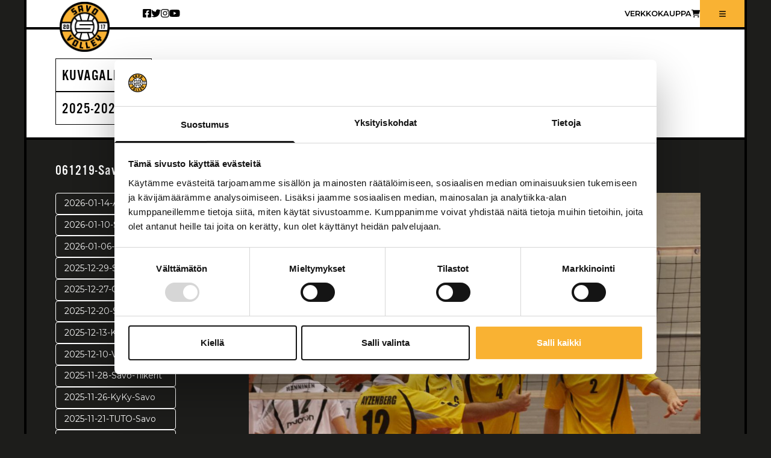

--- FILE ---
content_type: text/html; charset=UTF-8
request_url: https://www.savovolley.fi/kuvagalleria/061219-savo-etta/
body_size: 45653
content:
<!doctype html>
<html lang="fi">

<head>
  <meta charset="utf-8">
  <meta name="viewport" content="width=device-width, initial-scale=1">
  <meta name='robots' content='index, follow, max-image-preview:large, max-snippet:-1, max-video-preview:-1' />
	<style>img:is([sizes="auto" i], [sizes^="auto," i]) { contain-intrinsic-size: 3000px 1500px }</style>
	
	<!-- This site is optimized with the Yoast SEO plugin v26.4 - https://yoast.com/wordpress/plugins/seo/ -->
	<title>061219-Savo-Etta - Savo Volley</title>
	<link rel="canonical" href="https://www.savovolley.fi/kuvagalleria/061219-savo-etta/" />
	<meta property="og:locale" content="fi_FI" />
	<meta property="og:type" content="article" />
	<meta property="og:title" content="061219-Savo-Etta - Savo Volley" />
	<meta property="og:url" content="https://www.savovolley.fi/kuvagalleria/061219-savo-etta/" />
	<meta property="og:site_name" content="Savo Volley" />
	<meta property="article:publisher" content="https://www.facebook.com/profile.php?id=100063571360537" />
	<meta property="article:modified_time" content="2022-05-31T09:33:06+00:00" />
	<meta name="twitter:card" content="summary_large_image" />
	<meta name="twitter:site" content="@savovolley" />
	<script type="application/ld+json" class="yoast-schema-graph">{"@context":"https://schema.org","@graph":[{"@type":"WebPage","@id":"https://www.savovolley.fi/kuvagalleria/061219-savo-etta/","url":"https://www.savovolley.fi/kuvagalleria/061219-savo-etta/","name":"061219-Savo-Etta - Savo Volley","isPartOf":{"@id":"https://www.savovolley.fi/#website"},"datePublished":"2022-05-31T09:33:05+00:00","dateModified":"2022-05-31T09:33:06+00:00","breadcrumb":{"@id":"https://www.savovolley.fi/kuvagalleria/061219-savo-etta/#breadcrumb"},"inLanguage":"fi","potentialAction":[{"@type":"ReadAction","target":["https://www.savovolley.fi/kuvagalleria/061219-savo-etta/"]}]},{"@type":"BreadcrumbList","@id":"https://www.savovolley.fi/kuvagalleria/061219-savo-etta/#breadcrumb","itemListElement":[{"@type":"ListItem","position":1,"name":"Home","item":"https://www.savovolley.fi/"},{"@type":"ListItem","position":2,"name":"Galleriat","item":"https://www.savovolley.fi/kuvagalleria/"},{"@type":"ListItem","position":3,"name":"061219-Savo-Etta"}]},{"@type":"WebSite","@id":"https://www.savovolley.fi/#website","url":"https://www.savovolley.fi/","name":"Savo Volley","description":"Savo Volley","publisher":{"@id":"https://www.savovolley.fi/#organization"},"potentialAction":[{"@type":"SearchAction","target":{"@type":"EntryPoint","urlTemplate":"https://www.savovolley.fi/?s={search_term_string}"},"query-input":{"@type":"PropertyValueSpecification","valueRequired":true,"valueName":"search_term_string"}}],"inLanguage":"fi"},{"@type":"Organization","@id":"https://www.savovolley.fi/#organization","name":"Savo Volley","url":"https://www.savovolley.fi/","logo":{"@type":"ImageObject","inLanguage":"fi","@id":"https://www.savovolley.fi/#/schema/logo/image/","url":"https://www.savovolley.fi/app/uploads/2022/05/logo.png","contentUrl":"https://www.savovolley.fi/app/uploads/2022/05/logo.png","width":83,"height":83,"caption":"Savo Volley"},"image":{"@id":"https://www.savovolley.fi/#/schema/logo/image/"},"sameAs":["https://www.facebook.com/profile.php?id=100063571360537","https://x.com/savovolley"]}]}</script>
	<!-- / Yoast SEO plugin. -->


<link rel="alternate" type="application/rss+xml" title="Savo Volley &raquo; 061219-Savo-Etta kommenttien syöte" href="https://www.savovolley.fi/kuvagalleria/061219-savo-etta/feed/" />
<script>
window._wpemojiSettings = {"baseUrl":"https:\/\/s.w.org\/images\/core\/emoji\/16.0.1\/72x72\/","ext":".png","svgUrl":"https:\/\/s.w.org\/images\/core\/emoji\/16.0.1\/svg\/","svgExt":".svg","source":{"concatemoji":"https:\/\/www.savovolley.fi\/wp\/wp-includes\/js\/wp-emoji-release.min.js?ver=6.8.3"}};
/*! This file is auto-generated */
!function(s,n){var o,i,e;function c(e){try{var t={supportTests:e,timestamp:(new Date).valueOf()};sessionStorage.setItem(o,JSON.stringify(t))}catch(e){}}function p(e,t,n){e.clearRect(0,0,e.canvas.width,e.canvas.height),e.fillText(t,0,0);var t=new Uint32Array(e.getImageData(0,0,e.canvas.width,e.canvas.height).data),a=(e.clearRect(0,0,e.canvas.width,e.canvas.height),e.fillText(n,0,0),new Uint32Array(e.getImageData(0,0,e.canvas.width,e.canvas.height).data));return t.every(function(e,t){return e===a[t]})}function u(e,t){e.clearRect(0,0,e.canvas.width,e.canvas.height),e.fillText(t,0,0);for(var n=e.getImageData(16,16,1,1),a=0;a<n.data.length;a++)if(0!==n.data[a])return!1;return!0}function f(e,t,n,a){switch(t){case"flag":return n(e,"\ud83c\udff3\ufe0f\u200d\u26a7\ufe0f","\ud83c\udff3\ufe0f\u200b\u26a7\ufe0f")?!1:!n(e,"\ud83c\udde8\ud83c\uddf6","\ud83c\udde8\u200b\ud83c\uddf6")&&!n(e,"\ud83c\udff4\udb40\udc67\udb40\udc62\udb40\udc65\udb40\udc6e\udb40\udc67\udb40\udc7f","\ud83c\udff4\u200b\udb40\udc67\u200b\udb40\udc62\u200b\udb40\udc65\u200b\udb40\udc6e\u200b\udb40\udc67\u200b\udb40\udc7f");case"emoji":return!a(e,"\ud83e\udedf")}return!1}function g(e,t,n,a){var r="undefined"!=typeof WorkerGlobalScope&&self instanceof WorkerGlobalScope?new OffscreenCanvas(300,150):s.createElement("canvas"),o=r.getContext("2d",{willReadFrequently:!0}),i=(o.textBaseline="top",o.font="600 32px Arial",{});return e.forEach(function(e){i[e]=t(o,e,n,a)}),i}function t(e){var t=s.createElement("script");t.src=e,t.defer=!0,s.head.appendChild(t)}"undefined"!=typeof Promise&&(o="wpEmojiSettingsSupports",i=["flag","emoji"],n.supports={everything:!0,everythingExceptFlag:!0},e=new Promise(function(e){s.addEventListener("DOMContentLoaded",e,{once:!0})}),new Promise(function(t){var n=function(){try{var e=JSON.parse(sessionStorage.getItem(o));if("object"==typeof e&&"number"==typeof e.timestamp&&(new Date).valueOf()<e.timestamp+604800&&"object"==typeof e.supportTests)return e.supportTests}catch(e){}return null}();if(!n){if("undefined"!=typeof Worker&&"undefined"!=typeof OffscreenCanvas&&"undefined"!=typeof URL&&URL.createObjectURL&&"undefined"!=typeof Blob)try{var e="postMessage("+g.toString()+"("+[JSON.stringify(i),f.toString(),p.toString(),u.toString()].join(",")+"));",a=new Blob([e],{type:"text/javascript"}),r=new Worker(URL.createObjectURL(a),{name:"wpTestEmojiSupports"});return void(r.onmessage=function(e){c(n=e.data),r.terminate(),t(n)})}catch(e){}c(n=g(i,f,p,u))}t(n)}).then(function(e){for(var t in e)n.supports[t]=e[t],n.supports.everything=n.supports.everything&&n.supports[t],"flag"!==t&&(n.supports.everythingExceptFlag=n.supports.everythingExceptFlag&&n.supports[t]);n.supports.everythingExceptFlag=n.supports.everythingExceptFlag&&!n.supports.flag,n.DOMReady=!1,n.readyCallback=function(){n.DOMReady=!0}}).then(function(){return e}).then(function(){var e;n.supports.everything||(n.readyCallback(),(e=n.source||{}).concatemoji?t(e.concatemoji):e.wpemoji&&e.twemoji&&(t(e.twemoji),t(e.wpemoji)))}))}((window,document),window._wpemojiSettings);
</script>
<style id='wp-emoji-styles-inline-css'>

	img.wp-smiley, img.emoji {
		display: inline !important;
		border: none !important;
		box-shadow: none !important;
		height: 1em !important;
		width: 1em !important;
		margin: 0 0.07em !important;
		vertical-align: -0.1em !important;
		background: none !important;
		padding: 0 !important;
	}
</style>
<link rel='stylesheet' id='wp-block-library-css' href='https://www.savovolley.fi/wp/wp-includes/css/dist/block-library/style.min.css?ver=6.8.3' media='all' />
<style id='global-styles-inline-css'>
:root{--wp--preset--aspect-ratio--square: 1;--wp--preset--aspect-ratio--4-3: 4/3;--wp--preset--aspect-ratio--3-4: 3/4;--wp--preset--aspect-ratio--3-2: 3/2;--wp--preset--aspect-ratio--2-3: 2/3;--wp--preset--aspect-ratio--16-9: 16/9;--wp--preset--aspect-ratio--9-16: 9/16;--wp--preset--color--black: #000000;--wp--preset--color--cyan-bluish-gray: #abb8c3;--wp--preset--color--white: #ffffff;--wp--preset--color--pale-pink: #f78da7;--wp--preset--color--vivid-red: #cf2e2e;--wp--preset--color--luminous-vivid-orange: #ff6900;--wp--preset--color--luminous-vivid-amber: #fcb900;--wp--preset--color--light-green-cyan: #7bdcb5;--wp--preset--color--vivid-green-cyan: #00d084;--wp--preset--color--pale-cyan-blue: #8ed1fc;--wp--preset--color--vivid-cyan-blue: #0693e3;--wp--preset--color--vivid-purple: #9b51e0;--wp--preset--color--musta: #000000;--wp--preset--color--vaalean-musta: #1D1D1B;--wp--preset--color--oranssi: #F9B233;--wp--preset--color--valkea: #FFFFFF;--wp--preset--color--vaalean-harmaa: #F5F5F5;--wp--preset--color--harmaa: #E2E2E2;--wp--preset--gradient--vivid-cyan-blue-to-vivid-purple: linear-gradient(135deg,rgba(6,147,227,1) 0%,rgb(155,81,224) 100%);--wp--preset--gradient--light-green-cyan-to-vivid-green-cyan: linear-gradient(135deg,rgb(122,220,180) 0%,rgb(0,208,130) 100%);--wp--preset--gradient--luminous-vivid-amber-to-luminous-vivid-orange: linear-gradient(135deg,rgba(252,185,0,1) 0%,rgba(255,105,0,1) 100%);--wp--preset--gradient--luminous-vivid-orange-to-vivid-red: linear-gradient(135deg,rgba(255,105,0,1) 0%,rgb(207,46,46) 100%);--wp--preset--gradient--very-light-gray-to-cyan-bluish-gray: linear-gradient(135deg,rgb(238,238,238) 0%,rgb(169,184,195) 100%);--wp--preset--gradient--cool-to-warm-spectrum: linear-gradient(135deg,rgb(74,234,220) 0%,rgb(151,120,209) 20%,rgb(207,42,186) 40%,rgb(238,44,130) 60%,rgb(251,105,98) 80%,rgb(254,248,76) 100%);--wp--preset--gradient--blush-light-purple: linear-gradient(135deg,rgb(255,206,236) 0%,rgb(152,150,240) 100%);--wp--preset--gradient--blush-bordeaux: linear-gradient(135deg,rgb(254,205,165) 0%,rgb(254,45,45) 50%,rgb(107,0,62) 100%);--wp--preset--gradient--luminous-dusk: linear-gradient(135deg,rgb(255,203,112) 0%,rgb(199,81,192) 50%,rgb(65,88,208) 100%);--wp--preset--gradient--pale-ocean: linear-gradient(135deg,rgb(255,245,203) 0%,rgb(182,227,212) 50%,rgb(51,167,181) 100%);--wp--preset--gradient--electric-grass: linear-gradient(135deg,rgb(202,248,128) 0%,rgb(113,206,126) 100%);--wp--preset--gradient--midnight: linear-gradient(135deg,rgb(2,3,129) 0%,rgb(40,116,252) 100%);--wp--preset--font-size--small: 13px;--wp--preset--font-size--medium: 20px;--wp--preset--font-size--large: 36px;--wp--preset--font-size--x-large: 42px;--wp--preset--font-size--13-px: 0.8125rem;--wp--preset--font-size--16-px: 1rem;--wp--preset--font-size--22-px: 1.375rem;--wp--preset--font-size--25-px: 1.5625rem;--wp--preset--font-size--28-px: 1.75rem;--wp--preset--font-size--32-px: 2rem;--wp--preset--spacing--20: 0.44rem;--wp--preset--spacing--30: 0.67rem;--wp--preset--spacing--40: 1rem;--wp--preset--spacing--50: 1.5rem;--wp--preset--spacing--60: 2.25rem;--wp--preset--spacing--70: 3.38rem;--wp--preset--spacing--80: 5.06rem;--wp--preset--shadow--natural: 6px 6px 9px rgba(0, 0, 0, 0.2);--wp--preset--shadow--deep: 12px 12px 50px rgba(0, 0, 0, 0.4);--wp--preset--shadow--sharp: 6px 6px 0px rgba(0, 0, 0, 0.2);--wp--preset--shadow--outlined: 6px 6px 0px -3px rgba(255, 255, 255, 1), 6px 6px rgba(0, 0, 0, 1);--wp--preset--shadow--crisp: 6px 6px 0px rgba(0, 0, 0, 1);}:where(body) { margin: 0; }.wp-site-blocks > .alignleft { float: left; margin-right: 2em; }.wp-site-blocks > .alignright { float: right; margin-left: 2em; }.wp-site-blocks > .aligncenter { justify-content: center; margin-left: auto; margin-right: auto; }:where(.wp-site-blocks) > * { margin-block-start: 24px; margin-block-end: 0; }:where(.wp-site-blocks) > :first-child { margin-block-start: 0; }:where(.wp-site-blocks) > :last-child { margin-block-end: 0; }:root { --wp--style--block-gap: 24px; }:root :where(.is-layout-flow) > :first-child{margin-block-start: 0;}:root :where(.is-layout-flow) > :last-child{margin-block-end: 0;}:root :where(.is-layout-flow) > *{margin-block-start: 24px;margin-block-end: 0;}:root :where(.is-layout-constrained) > :first-child{margin-block-start: 0;}:root :where(.is-layout-constrained) > :last-child{margin-block-end: 0;}:root :where(.is-layout-constrained) > *{margin-block-start: 24px;margin-block-end: 0;}:root :where(.is-layout-flex){gap: 24px;}:root :where(.is-layout-grid){gap: 24px;}.is-layout-flow > .alignleft{float: left;margin-inline-start: 0;margin-inline-end: 2em;}.is-layout-flow > .alignright{float: right;margin-inline-start: 2em;margin-inline-end: 0;}.is-layout-flow > .aligncenter{margin-left: auto !important;margin-right: auto !important;}.is-layout-constrained > .alignleft{float: left;margin-inline-start: 0;margin-inline-end: 2em;}.is-layout-constrained > .alignright{float: right;margin-inline-start: 2em;margin-inline-end: 0;}.is-layout-constrained > .aligncenter{margin-left: auto !important;margin-right: auto !important;}.is-layout-constrained > :where(:not(.alignleft):not(.alignright):not(.alignfull)){margin-left: auto !important;margin-right: auto !important;}body .is-layout-flex{display: flex;}.is-layout-flex{flex-wrap: wrap;align-items: center;}.is-layout-flex > :is(*, div){margin: 0;}body .is-layout-grid{display: grid;}.is-layout-grid > :is(*, div){margin: 0;}body{padding-top: 0px;padding-right: 0px;padding-bottom: 0px;padding-left: 0px;}a:where(:not(.wp-element-button)){text-decoration: underline;}:root :where(.wp-element-button, .wp-block-button__link){background-color: #32373c;border-width: 0;color: #fff;font-family: inherit;font-size: inherit;line-height: inherit;padding: calc(0.667em + 2px) calc(1.333em + 2px);text-decoration: none;}.has-black-color{color: var(--wp--preset--color--black) !important;}.has-cyan-bluish-gray-color{color: var(--wp--preset--color--cyan-bluish-gray) !important;}.has-white-color{color: var(--wp--preset--color--white) !important;}.has-pale-pink-color{color: var(--wp--preset--color--pale-pink) !important;}.has-vivid-red-color{color: var(--wp--preset--color--vivid-red) !important;}.has-luminous-vivid-orange-color{color: var(--wp--preset--color--luminous-vivid-orange) !important;}.has-luminous-vivid-amber-color{color: var(--wp--preset--color--luminous-vivid-amber) !important;}.has-light-green-cyan-color{color: var(--wp--preset--color--light-green-cyan) !important;}.has-vivid-green-cyan-color{color: var(--wp--preset--color--vivid-green-cyan) !important;}.has-pale-cyan-blue-color{color: var(--wp--preset--color--pale-cyan-blue) !important;}.has-vivid-cyan-blue-color{color: var(--wp--preset--color--vivid-cyan-blue) !important;}.has-vivid-purple-color{color: var(--wp--preset--color--vivid-purple) !important;}.has-musta-color{color: var(--wp--preset--color--musta) !important;}.has-vaalean-musta-color{color: var(--wp--preset--color--vaalean-musta) !important;}.has-oranssi-color{color: var(--wp--preset--color--oranssi) !important;}.has-valkea-color{color: var(--wp--preset--color--valkea) !important;}.has-vaalean-harmaa-color{color: var(--wp--preset--color--vaalean-harmaa) !important;}.has-harmaa-color{color: var(--wp--preset--color--harmaa) !important;}.has-black-background-color{background-color: var(--wp--preset--color--black) !important;}.has-cyan-bluish-gray-background-color{background-color: var(--wp--preset--color--cyan-bluish-gray) !important;}.has-white-background-color{background-color: var(--wp--preset--color--white) !important;}.has-pale-pink-background-color{background-color: var(--wp--preset--color--pale-pink) !important;}.has-vivid-red-background-color{background-color: var(--wp--preset--color--vivid-red) !important;}.has-luminous-vivid-orange-background-color{background-color: var(--wp--preset--color--luminous-vivid-orange) !important;}.has-luminous-vivid-amber-background-color{background-color: var(--wp--preset--color--luminous-vivid-amber) !important;}.has-light-green-cyan-background-color{background-color: var(--wp--preset--color--light-green-cyan) !important;}.has-vivid-green-cyan-background-color{background-color: var(--wp--preset--color--vivid-green-cyan) !important;}.has-pale-cyan-blue-background-color{background-color: var(--wp--preset--color--pale-cyan-blue) !important;}.has-vivid-cyan-blue-background-color{background-color: var(--wp--preset--color--vivid-cyan-blue) !important;}.has-vivid-purple-background-color{background-color: var(--wp--preset--color--vivid-purple) !important;}.has-musta-background-color{background-color: var(--wp--preset--color--musta) !important;}.has-vaalean-musta-background-color{background-color: var(--wp--preset--color--vaalean-musta) !important;}.has-oranssi-background-color{background-color: var(--wp--preset--color--oranssi) !important;}.has-valkea-background-color{background-color: var(--wp--preset--color--valkea) !important;}.has-vaalean-harmaa-background-color{background-color: var(--wp--preset--color--vaalean-harmaa) !important;}.has-harmaa-background-color{background-color: var(--wp--preset--color--harmaa) !important;}.has-black-border-color{border-color: var(--wp--preset--color--black) !important;}.has-cyan-bluish-gray-border-color{border-color: var(--wp--preset--color--cyan-bluish-gray) !important;}.has-white-border-color{border-color: var(--wp--preset--color--white) !important;}.has-pale-pink-border-color{border-color: var(--wp--preset--color--pale-pink) !important;}.has-vivid-red-border-color{border-color: var(--wp--preset--color--vivid-red) !important;}.has-luminous-vivid-orange-border-color{border-color: var(--wp--preset--color--luminous-vivid-orange) !important;}.has-luminous-vivid-amber-border-color{border-color: var(--wp--preset--color--luminous-vivid-amber) !important;}.has-light-green-cyan-border-color{border-color: var(--wp--preset--color--light-green-cyan) !important;}.has-vivid-green-cyan-border-color{border-color: var(--wp--preset--color--vivid-green-cyan) !important;}.has-pale-cyan-blue-border-color{border-color: var(--wp--preset--color--pale-cyan-blue) !important;}.has-vivid-cyan-blue-border-color{border-color: var(--wp--preset--color--vivid-cyan-blue) !important;}.has-vivid-purple-border-color{border-color: var(--wp--preset--color--vivid-purple) !important;}.has-musta-border-color{border-color: var(--wp--preset--color--musta) !important;}.has-vaalean-musta-border-color{border-color: var(--wp--preset--color--vaalean-musta) !important;}.has-oranssi-border-color{border-color: var(--wp--preset--color--oranssi) !important;}.has-valkea-border-color{border-color: var(--wp--preset--color--valkea) !important;}.has-vaalean-harmaa-border-color{border-color: var(--wp--preset--color--vaalean-harmaa) !important;}.has-harmaa-border-color{border-color: var(--wp--preset--color--harmaa) !important;}.has-vivid-cyan-blue-to-vivid-purple-gradient-background{background: var(--wp--preset--gradient--vivid-cyan-blue-to-vivid-purple) !important;}.has-light-green-cyan-to-vivid-green-cyan-gradient-background{background: var(--wp--preset--gradient--light-green-cyan-to-vivid-green-cyan) !important;}.has-luminous-vivid-amber-to-luminous-vivid-orange-gradient-background{background: var(--wp--preset--gradient--luminous-vivid-amber-to-luminous-vivid-orange) !important;}.has-luminous-vivid-orange-to-vivid-red-gradient-background{background: var(--wp--preset--gradient--luminous-vivid-orange-to-vivid-red) !important;}.has-very-light-gray-to-cyan-bluish-gray-gradient-background{background: var(--wp--preset--gradient--very-light-gray-to-cyan-bluish-gray) !important;}.has-cool-to-warm-spectrum-gradient-background{background: var(--wp--preset--gradient--cool-to-warm-spectrum) !important;}.has-blush-light-purple-gradient-background{background: var(--wp--preset--gradient--blush-light-purple) !important;}.has-blush-bordeaux-gradient-background{background: var(--wp--preset--gradient--blush-bordeaux) !important;}.has-luminous-dusk-gradient-background{background: var(--wp--preset--gradient--luminous-dusk) !important;}.has-pale-ocean-gradient-background{background: var(--wp--preset--gradient--pale-ocean) !important;}.has-electric-grass-gradient-background{background: var(--wp--preset--gradient--electric-grass) !important;}.has-midnight-gradient-background{background: var(--wp--preset--gradient--midnight) !important;}.has-small-font-size{font-size: var(--wp--preset--font-size--small) !important;}.has-medium-font-size{font-size: var(--wp--preset--font-size--medium) !important;}.has-large-font-size{font-size: var(--wp--preset--font-size--large) !important;}.has-x-large-font-size{font-size: var(--wp--preset--font-size--x-large) !important;}.has-13-px-font-size{font-size: var(--wp--preset--font-size--13-px) !important;}.has-16-px-font-size{font-size: var(--wp--preset--font-size--16-px) !important;}.has-22-px-font-size{font-size: var(--wp--preset--font-size--22-px) !important;}.has-25-px-font-size{font-size: var(--wp--preset--font-size--25-px) !important;}.has-28-px-font-size{font-size: var(--wp--preset--font-size--28-px) !important;}.has-32-px-font-size{font-size: var(--wp--preset--font-size--32-px) !important;}
:root :where(.wp-block-pullquote){font-size: 1.5em;line-height: 1.6;}
</style>
<link rel='stylesheet' id='app/0-css' href='https://www.savovolley.fi/app/themes/savovolley-theme/public/app.0e0913.css' media='all' />
<script src="https://www.savovolley.fi/wp/wp-includes/js/jquery/jquery.min.js?ver=3.7.1" id="jquery-core-js"></script>
<script src="https://www.savovolley.fi/wp/wp-includes/js/jquery/jquery-migrate.min.js?ver=3.4.1" id="jquery-migrate-js"></script>
<link rel="https://api.w.org/" href="https://www.savovolley.fi/wp-json/" /><link rel="alternate" title="JSON" type="application/json" href="https://www.savovolley.fi/wp-json/wp/v2/savo_volley_gallery/5539" /><link rel="EditURI" type="application/rsd+xml" title="RSD" href="https://www.savovolley.fi/wp/xmlrpc.php?rsd" />
<meta name="generator" content="WordPress 6.8.3" />
<link rel='shortlink' href='https://www.savovolley.fi/?p=5539' />
<link rel="alternate" title="oEmbed (JSON)" type="application/json+oembed" href="https://www.savovolley.fi/wp-json/oembed/1.0/embed?url=https%3A%2F%2Fwww.savovolley.fi%2Fkuvagalleria%2F061219-savo-etta%2F" />
<link rel="alternate" title="oEmbed (XML)" type="text/xml+oembed" href="https://www.savovolley.fi/wp-json/oembed/1.0/embed?url=https%3A%2F%2Fwww.savovolley.fi%2Fkuvagalleria%2F061219-savo-etta%2F&#038;format=xml" />
    <!-- Global site tag (gtag.js) - Google Analytics -->
    <script data-cookieconsent="ignore" async="" src="https://www.googletagmanager.com/gtag/js?id=UA-111460145-1"></script>
    <script data-cookieconsent="ignore">
      window.dataLayer = window.dataLayer || [];

      function gtag() {
        dataLayer.push(arguments);
      }
      gtag('js', new Date());
      gtag('config', 'UA-111460145-1');
    </script>
    <script>
      var waitForTrackerCount = 0;

      function matomoWaitForTracker() {
        if (typeof _paq === 'undefined' || typeof Cookiebot === 'undefined') {
          if (waitForTrackerCount < 40) {
            setTimeout(matomoWaitForTracker, 250);
            waitForTrackerCount++;
            return;
          }
        } else {
          window.addEventListener('CookiebotOnAccept', function(e) {
            consentSet();
          });
          window.addEventListener('CookiebotOnDecline', function(e) {
            consentSet();
          })
        }
      }

      function consentSet() {
        if (Cookiebot.consent.statistics) {
          _paq.push(['rememberCookieConsentGiven']);
          _paq.push(['setConsentGiven']);
        } else {
          _paq.push(['forgetCookieConsentGiven']);
          _paq.push(['deleteCookies']);
        }
      }
      document.addEventListener('DOMContentLoaded', matomoWaitForTracker);
    </script>
    <script id="Cookiebot" src="https://consent.cookiebot.com/uc.js" data-cbid="217ce46f-16e8-45f2-b1d6-c1792719cc3e" data-blockingmode="auto" type="text/javascript"></script>

<!-- Matomo Tag Manager -->
<script type="text/javascript" data-cookieconsent="statistics">
  var _mtm = window._mtm = window._mtm || [];
  _mtm.push({'mtm.startTime': (new Date().getTime()), 'event': 'mtm.Start'});
  (function() {
    var d=document, g=d.createElement('script'), s=d.getElementsByTagName('script')[0];
    g.async=true; g.src='https://savovolley.hurja-analytics.fi/js/container_amS1LbVP.js'; s.parentNode.insertBefore(g,s);
  })();
</script>
<!-- End Matomo Tag Manager --><link rel="icon" href="https://www.savovolley.fi/app/uploads/2022/09/cropped-savovolley_favicon_uusi-32x32.png" sizes="32x32" />
<link rel="icon" href="https://www.savovolley.fi/app/uploads/2022/09/cropped-savovolley_favicon_uusi-192x192.png" sizes="192x192" />
<link rel="apple-touch-icon" href="https://www.savovolley.fi/app/uploads/2022/09/cropped-savovolley_favicon_uusi-180x180.png" />
<meta name="msapplication-TileImage" content="https://www.savovolley.fi/app/uploads/2022/09/cropped-savovolley_favicon_uusi-270x270.png" />
</head>

<body class="wp-singular savo_volley_gallery-template-default single single-savo_volley_gallery postid-5539 wp-embed-responsive wp-theme-savovolley-theme 061219-savo-etta">
    
  <div id="app">
    <a class="sr-only focus:not-sr-only" href="#main">
  Siirry sisältöön
</a>

<header class="savo_menu_container container">
  <div class="savo_top_menu">
        <div class="savo_logo_container">
      <a href="https://www.savovolley.fi/">
        <img class="savo_menu_logo" src="https://www.savovolley.fi/app/uploads/2022/05/savo_volley-1.png" alt="Savo Volley Logo">
      </a>
    </div>
        <div class="savo_social_container">
              <a class="savo_social_links" href="https://www.facebook.com/Savo-Volley-364339893992818/">
          <i class="fa-brands fa-square-facebook"></i>
        </a>
      
            <a class="savo_social_links" href="https://twitter.com/savovolley">
        <i class="fa-brands fa-twitter"></i>
      </a>
      
            <a class="savo_social_links" href="https://www.instagram.com/savovolley/">
        <i class="fa-brands fa-instagram"></i>
      </a>
      
            <a class="savo_social_links" href="https://www.youtube.com/channel/UCHGI0DE070OApO9FK34Ye6g/featured">
        <i class="fa-brands fa-youtube"></i>
      </a>
          </div>

            
    <div class="savo_ecommerce_link">
       
      <a class="desktop" target="_blank" href="https://kauppa.savovolley.fi/">Verkkokauppa<i class="fa-solid fa-cart-shopping"></i></a>
      <a class="mobile" target="_blank" href="https://kauppa.savovolley.fi/"><i class="fa-solid fa-cart-shopping"></i></a>
    </div>
    
    <div class="savo_menu_button">
      <i class="fa-solid open fa-bars"></i>
      <i class="fa-solid close fa-xmark"></i>
    </div>
  </div>

  <div class="savo_toggle_menu_container container">
    <div class="savo_toggle_menu_wrapper">
              
          <div class="menu-paataso-container"><ul id="menu-paataso" class="primary_nav"><li id="menu-item-10274" class="menu-item menu-item-type-post_type menu-item-object-page menu-item-home menu-item-10274"><a href="https://www.savovolley.fi/">Etusivu</a></li>
<li id="menu-item-10285" class="menu-item menu-item-type-post_type menu-item-object-page current_page_parent menu-item-10285"><a href="https://www.savovolley.fi/uutiset/">Uutiset</a></li>
<li id="menu-item-10289" class="menu-item menu-item-type-custom menu-item-object-custom menu-item-10289"><a href="https://kauppa.savovolley.fi/">Kauppa</a></li>
</ul></div>
        
                    
          <div class="menu-valikko-container"><ul id="menu-valikko" class="secondary_nav"><li id="menu-item-11001" class="menu-item menu-item-type-post_type menu-item-object-page menu-item-has-children menu-item-11001"><a href="https://www.savovolley.fi/seura/arvomme/">Seura</a>
<ul class="sub-menu">
	<li id="menu-item-10296" class="menu-item menu-item-type-post_type menu-item-object-page menu-item-10296"><a href="https://www.savovolley.fi/seura/arvomme/">Arvomme</a></li>
	<li id="menu-item-10295" class="menu-item menu-item-type-post_type menu-item-object-page menu-item-10295"><a href="https://www.savovolley.fi/seura/hallitus/">Hallitus</a></li>
	<li id="menu-item-10294" class="menu-item menu-item-type-post_type menu-item-object-page menu-item-10294"><a href="https://www.savovolley.fi/seura/juniorituki/">Juniorituki</a></li>
</ul>
</li>
<li id="menu-item-10297" class="menu-item menu-item-type-post_type_archive menu-item-object-savo_volley_game menu-item-has-children menu-item-10297"><a href="https://www.savovolley.fi/ottelut/">Ottelut</a>
<ul class="sub-menu">
	<li id="menu-item-11033" class="menu-item menu-item-type-post_type_archive menu-item-object-savo_volley_stats menu-item-11033"><a href="https://www.savovolley.fi/tilastot/">Tilastot</a></li>
</ul>
</li>
<li id="menu-item-10299" class="menu-item menu-item-type-post_type_archive menu-item-object-savo_volley_player menu-item-has-children menu-item-10299"><a href="https://www.savovolley.fi/joukkue/">Joukkue</a>
<ul class="sub-menu">
	<li id="menu-item-16851" class="menu-item menu-item-type-custom menu-item-object-custom menu-item-16851"><a href="/joukkue/?kausi=2025-2026">2025-2026</a></li>
	<li id="menu-item-15383" class="menu-item menu-item-type-custom menu-item-object-custom menu-item-15383"><a href="/joukkue/?kausi=2024-2025">2024-2025</a></li>
	<li id="menu-item-13584" class="menu-item menu-item-type-custom menu-item-object-custom menu-item-13584"><a href="/joukkue/?kausi=2023-2024">2023-2024</a></li>
	<li id="menu-item-11041" class="menu-item menu-item-type-custom menu-item-object-custom menu-item-11041"><a href="/joukkue/?kausi=2022-2023">2022-2023</a></li>
	<li id="menu-item-11042" class="menu-item menu-item-type-custom menu-item-object-custom menu-item-11042"><a href="/joukkue/?kausi=2021-2022">2021-2022</a></li>
	<li id="menu-item-11043" class="menu-item menu-item-type-custom menu-item-object-custom menu-item-11043"><a href="/joukkue/?kausi=2020-2021">2020-2021</a></li>
	<li id="menu-item-11044" class="menu-item menu-item-type-custom menu-item-object-custom menu-item-11044"><a href="/joukkue/?kausi=2019-2020">2019-2020</a></li>
	<li id="menu-item-11045" class="menu-item menu-item-type-custom menu-item-object-custom menu-item-11045"><a href="/joukkue/?kausi=2018-2019">2018-2019</a></li>
</ul>
</li>
<li id="menu-item-10305" class="menu-item menu-item-type-post_type menu-item-object-page menu-item-has-children menu-item-10305"><a href="https://www.savovolley.fi/?page_id=10243">Yritysyhteistyö</a>
<ul class="sub-menu">
	<li id="menu-item-10306" class="menu-item menu-item-type-custom menu-item-object-custom menu-item-10306"><a href="/yritysyhteistyo/#nakyvyys">Näkyvyys</a></li>
	<li id="menu-item-10307" class="menu-item menu-item-type-custom menu-item-object-custom menu-item-10307"><a href="/yritysyhteistyo/#promootio">Promootio</a></li>
	<li id="menu-item-10308" class="menu-item menu-item-type-custom menu-item-object-custom menu-item-10308"><a href="/yritysyhteistyo/#savo-verkosto">Savo verkosto</a></li>
	<li id="menu-item-10309" class="menu-item menu-item-type-custom menu-item-object-custom menu-item-10309"><a href="/yritysyhteistyo/#yksityistilaisuudet">Yksityistilaisuudet</a></li>
	<li id="menu-item-10310" class="menu-item menu-item-type-custom menu-item-object-custom menu-item-10310"><a href="/yritysyhteistyo/#otteluisannyys">Otteluisännyys</a></li>
	<li id="menu-item-10311" class="menu-item menu-item-type-custom menu-item-object-custom menu-item-10311"><a href="/yritysyhteistyo/#hyvinvointipalvelut">Hyvinvointipalvelut</a></li>
	<li id="menu-item-10313" class="menu-item menu-item-type-custom menu-item-object-custom menu-item-10313"><a href="/yritysyhteistyo/#kumppanit">Yhteistyökumppanit</a></li>
	<li id="menu-item-10314" class="menu-item menu-item-type-custom menu-item-object-custom menu-item-10314"><a href="/yritysyhteistyo/#vip-liput">YritysVIP-liput</a></li>
</ul>
</li>
<li id="menu-item-10315" class="menu-item menu-item-type-post_type menu-item-object-page menu-item-10315"><a href="https://www.savovolley.fi/yhteystiedot/">Yhteystiedot</a></li>
<li id="menu-item-10316" class="menu-item menu-item-type-post_type_archive menu-item-object-savo_volley_gallery menu-item-has-children menu-item-10316"><a href="https://www.savovolley.fi/kuvagalleria/">Kuvat</a>
<ul class="sub-menu">
	<li id="menu-item-11269" class="menu-item menu-item-type-post_type menu-item-object-page menu-item-11269"><a href="https://www.savovolley.fi/videot/">Videot</a></li>
</ul>
</li>
</ul></div>
        
          </div>
  </div>
</header>

  <main id="main" class="main container">
        
<div class="savo_gallery_container">
  <div class="savo_gallery_header">
    <div class="savo_gallery_main_filter savo_filters">
      <a href="https://www.savovolley.fi/kuvagalleria/" class="active">Kuvagalleria</a>
            <a href="https://www.savovolley.fi/videot/">Videot</a>
          </div>
            
    <div class="savo_gallery_tax_filter savo_filters">
                <a href="https://www.savovolley.fi/kuvagalleria//?kausi=2025-2026" class="active" data_slug="2025-2026">2025-2026</a>
                <a href="https://www.savovolley.fi/kuvagalleria//?kausi=2024-2025" class="" data_slug="2024-2025">2024-2025</a>
                <a href="https://www.savovolley.fi/kuvagalleria//?kausi=2023-2024" class="" data_slug="2023-2024">2023-2024</a>
                <a href="https://www.savovolley.fi/kuvagalleria//?kausi=2022-2023" class="" data_slug="2022-2023">2022-2023</a>
                <a href="https://www.savovolley.fi/kuvagalleria//?kausi=2021-2022" class="" data_slug="2021-2022">2021-2022</a>
                <a href="https://www.savovolley.fi/kuvagalleria//?kausi=2020-2021" class="" data_slug="2020-2021">2020-2021</a>
                <a href="https://www.savovolley.fi/kuvagalleria//?kausi=2019-2020" class="" data_slug="2019-2020">2019-2020</a>
                <a href="https://www.savovolley.fi/kuvagalleria//?kausi=2018-2019" class="" data_slug="2018-2019">2018-2019</a>
          </div>
      </div>
  <div class="savo_gallery_content_container">
    <div class="savo_gallery_posts_container">
      <h2>061219-Savo-Etta</h2>
                <a class="" href="https://www.savovolley.fi/kuvagalleria/2026-01-14-akaa-savo//?kausi=2025-2026">2026-01-14-Akaa-Savo</a>
                <a class="" href="https://www.savovolley.fi/kuvagalleria/2026-01-10-savo-tuto//?kausi=2025-2026">2026-01-10-Savo-Tuto</a>
                <a class="" href="https://www.savovolley.fi/kuvagalleria/2026-01-06-hurrikaani-savo//?kausi=2025-2026">2026-01-06-Hurrikaani-Savo KUVAT: Juuso Riponiemi</a>
                <a class="" href="https://www.savovolley.fi/kuvagalleria/2025-12-29-savo-akaa//?kausi=2025-2026">2025-12-29-Savo-Akaa</a>
                <a class="" href="https://www.savovolley.fi/kuvagalleria/2025-12-27-oulu-savo//?kausi=2025-2026">2025-12-27-Oulu-Savo</a>
                <a class="" href="https://www.savovolley.fi/kuvagalleria/2025-12-20-savo-loimu//?kausi=2025-2026">2025-12-20-Savo-Loimu</a>
                <a class="" href="https://www.savovolley.fi/kuvagalleria/2025-12-13-kyky-savo//?kausi=2025-2026">2025-12-13-KyKy-Savo</a>
                <a class="" href="https://www.savovolley.fi/kuvagalleria/2025-12-10-valepa-savo//?kausi=2025-2026">2025-12-10-VaLePa-Savo</a>
                <a class="" href="https://www.savovolley.fi/kuvagalleria/2025-11-28-savo-tiikerit//?kausi=2025-2026">2025-11-28-Savo-Tiikerit</a>
                <a class="" href="https://www.savovolley.fi/kuvagalleria/2025-11-26-kyky-savo//?kausi=2025-2026">2025-11-26-KyKy-Savo</a>
                <a class="" href="https://www.savovolley.fi/kuvagalleria/2025-11-21-tuto-savo//?kausi=2025-2026">2025-11-21-TUTO-Savo</a>
                <a class="" href="https://www.savovolley.fi/kuvagalleria/2025-11-16-savo-hurrikaani//?kausi=2025-2026">2025-11-16-Savo-Hurrikaani</a>
                <a class="" href="https://www.savovolley.fi/kuvagalleria/2025-11-08-savo-oulu//?kausi=2025-2026">2025-11-08-Savo-Oulu</a>
                <a class="" href="https://www.savovolley.fi/kuvagalleria/2025-11-03-loimu-savo//?kausi=2025-2026">2025-11-03-Loimu-Savo</a>
                <a class="" href="https://www.savovolley.fi/kuvagalleria/2025-11-01-savo-kyky//?kausi=2025-2026">2025-11-01-Savo-Kyky</a>
                <a class="" href="https://www.savovolley.fi/kuvagalleria/2025-10-26-savo-valepa//?kausi=2025-2026">2025-10-26-Savo-VaLePa</a>
                <a class="" href="https://www.savovolley.fi/kuvagalleria/2025-10-22-oulu-savo//?kausi=2025-2026">2025-10-22-Oulu-Savo</a>
                <a class="" href="https://www.savovolley.fi/kuvagalleria/2025-10-12-kole-savo//?kausi=2025-2026">2025-10-12-KoLe-Savo</a>
                <a class="" href="https://www.savovolley.fi/kuvagalleria/2025-10-04-savo-oulu-harj//?kausi=2025-2026">2025-10-04-Savo-Oulu harj</a>
                <a class="" href="https://www.savovolley.fi/kuvagalleria/savo-karpaasit//?kausi=2025-2026">SAvo-Karpaasit</a>
                <a class="" href="https://www.savovolley.fi/kuvagalleria/2025-08-31-peto-turnaus//?kausi=2025-2026">2025-08-31-Peto turnaus</a>
          </div>
    <div class="savo_gallery_single_container">
            <div class="savo_gallery_slider_for">
                    <div class="savo_gallery_slider_image_wrapper" href="https://www.savovolley.fi/app/uploads/2022/05/20191206-savo-etta_15.jpg">
              <img src="https://www.savovolley.fi/app/uploads/2022/05/20191206-savo-etta_15-1024x683.jpg" alt="">
              <a class="savo_gallery_download" href="https://www.savovolley.fi/app/uploads/2022/05/20191206-savo-etta_15-1024x683.jpg" download>Lataa kuva</a>
            </div>
                    <div class="savo_gallery_slider_image_wrapper" href="https://www.savovolley.fi/app/uploads/2022/05/20191206-savo-etta_16.jpg">
              <img src="https://www.savovolley.fi/app/uploads/2022/05/20191206-savo-etta_16-1024x683.jpg" alt="">
              <a class="savo_gallery_download" href="https://www.savovolley.fi/app/uploads/2022/05/20191206-savo-etta_16-1024x683.jpg" download>Lataa kuva</a>
            </div>
                    <div class="savo_gallery_slider_image_wrapper" href="https://www.savovolley.fi/app/uploads/2022/05/20191206-savo-etta_17.jpg">
              <img src="https://www.savovolley.fi/app/uploads/2022/05/20191206-savo-etta_17-1024x683.jpg" alt="">
              <a class="savo_gallery_download" href="https://www.savovolley.fi/app/uploads/2022/05/20191206-savo-etta_17-1024x683.jpg" download>Lataa kuva</a>
            </div>
                    <div class="savo_gallery_slider_image_wrapper" href="https://www.savovolley.fi/app/uploads/2022/05/20191206-savo-etta_18.jpg">
              <img src="https://www.savovolley.fi/app/uploads/2022/05/20191206-savo-etta_18-1024x683.jpg" alt="">
              <a class="savo_gallery_download" href="https://www.savovolley.fi/app/uploads/2022/05/20191206-savo-etta_18-1024x683.jpg" download>Lataa kuva</a>
            </div>
                    <div class="savo_gallery_slider_image_wrapper" href="https://www.savovolley.fi/app/uploads/2022/05/20191206-savo-etta_19.jpg">
              <img src="https://www.savovolley.fi/app/uploads/2022/05/20191206-savo-etta_19-1024x683.jpg" alt="">
              <a class="savo_gallery_download" href="https://www.savovolley.fi/app/uploads/2022/05/20191206-savo-etta_19-1024x683.jpg" download>Lataa kuva</a>
            </div>
                    <div class="savo_gallery_slider_image_wrapper" href="https://www.savovolley.fi/app/uploads/2022/05/20191206-savo-etta_20.jpg">
              <img src="https://www.savovolley.fi/app/uploads/2022/05/20191206-savo-etta_20-1024x683.jpg" alt="">
              <a class="savo_gallery_download" href="https://www.savovolley.fi/app/uploads/2022/05/20191206-savo-etta_20-1024x683.jpg" download>Lataa kuva</a>
            </div>
                    <div class="savo_gallery_slider_image_wrapper" href="https://www.savovolley.fi/app/uploads/2022/05/20191206-savo-etta_21.jpg">
              <img src="https://www.savovolley.fi/app/uploads/2022/05/20191206-savo-etta_21-1024x683.jpg" alt="">
              <a class="savo_gallery_download" href="https://www.savovolley.fi/app/uploads/2022/05/20191206-savo-etta_21-1024x683.jpg" download>Lataa kuva</a>
            </div>
                    <div class="savo_gallery_slider_image_wrapper" href="https://www.savovolley.fi/app/uploads/2022/05/20191206-savo-etta_22.jpg">
              <img src="https://www.savovolley.fi/app/uploads/2022/05/20191206-savo-etta_22-1024x683.jpg" alt="">
              <a class="savo_gallery_download" href="https://www.savovolley.fi/app/uploads/2022/05/20191206-savo-etta_22-1024x683.jpg" download>Lataa kuva</a>
            </div>
                    <div class="savo_gallery_slider_image_wrapper" href="https://www.savovolley.fi/app/uploads/2022/05/20191206-savo-etta_23.jpg">
              <img src="https://www.savovolley.fi/app/uploads/2022/05/20191206-savo-etta_23-661x1024.jpg" alt="">
              <a class="savo_gallery_download" href="https://www.savovolley.fi/app/uploads/2022/05/20191206-savo-etta_23-661x1024.jpg" download>Lataa kuva</a>
            </div>
              </div>
      <div class="savo_gallery_slider_nav">
                <div class="savo_gallery_slider_image_wrapper_nav">
            <img src="https://www.savovolley.fi/app/uploads/2022/05/20191206-savo-etta_15-300x200.jpg" alt="">
        </div>
                <div class="savo_gallery_slider_image_wrapper_nav">
            <img src="https://www.savovolley.fi/app/uploads/2022/05/20191206-savo-etta_16-300x200.jpg" alt="">
        </div>
                <div class="savo_gallery_slider_image_wrapper_nav">
            <img src="https://www.savovolley.fi/app/uploads/2022/05/20191206-savo-etta_17-300x200.jpg" alt="">
        </div>
                <div class="savo_gallery_slider_image_wrapper_nav">
            <img src="https://www.savovolley.fi/app/uploads/2022/05/20191206-savo-etta_18-300x200.jpg" alt="">
        </div>
                <div class="savo_gallery_slider_image_wrapper_nav">
            <img src="https://www.savovolley.fi/app/uploads/2022/05/20191206-savo-etta_19-300x200.jpg" alt="">
        </div>
                <div class="savo_gallery_slider_image_wrapper_nav">
            <img src="https://www.savovolley.fi/app/uploads/2022/05/20191206-savo-etta_20-300x200.jpg" alt="">
        </div>
                <div class="savo_gallery_slider_image_wrapper_nav">
            <img src="https://www.savovolley.fi/app/uploads/2022/05/20191206-savo-etta_21-300x200.jpg" alt="">
        </div>
                <div class="savo_gallery_slider_image_wrapper_nav">
            <img src="https://www.savovolley.fi/app/uploads/2022/05/20191206-savo-etta_22-300x200.jpg" alt="">
        </div>
                <div class="savo_gallery_slider_image_wrapper_nav">
            <img src="https://www.savovolley.fi/app/uploads/2022/05/20191206-savo-etta_23-194x300.jpg" alt="">
        </div>
              </div>
    </div>
  </div>
</div>
  </main>

  
<footer class="savo_footer_container container">
  <div class="savo_footer_wrapper">
    <section class="widget block-4 widget_block">
<ul class="wp-block-list">
<li>Savo Volley Ry</li>



<li>2904248-2</li>



<li>Loistekatu 12</li>
</ul>
</section>            
      <a href="https://www.savovolley.fi" class="savo_footer_logo_container">
        <img src="https://www.savovolley.fi/app/uploads/2022/05/savo_volley-1.png" alt="Savo Volley Logo">
      </a>
        <section class="widget block-3 widget_block">
<ul class="wp-block-list">
<li>70210 Kuopio</li>



<li>Tervetuloa Kahville.</li>
</ul>
</section>  </div>
        
    <div class="savo_footer_pricavy_policy">
      <a href="https://www.savovolley.fi/tietosuojaseloste/">Tietosuojaseloste</a>
    </div>
  </footer>
  </div>

    <script type="speculationrules">
{"prefetch":[{"source":"document","where":{"and":[{"href_matches":"\/*"},{"not":{"href_matches":["\/wp\/wp-*.php","\/wp\/wp-admin\/*","\/app\/uploads\/*","\/app\/*","\/app\/plugins\/*","\/app\/themes\/savovolley-theme\/*","\/*\\?(.+)"]}},{"not":{"selector_matches":"a[rel~=\"nofollow\"]"}},{"not":{"selector_matches":".no-prefetch, .no-prefetch a"}}]},"eagerness":"conservative"}]}
</script>
<script id="app/0-js-extra">
var frontajax = {"ajaxurl":"https:\/\/www.savovolley.fi\/wp\/wp-admin\/admin-ajax.php","DfknaS":"UCHGI0DE070OApO9FK34Ye6g","OfnmrNjs":"AIzaSyDEwNToWmpzLhd2ZttbidN1oHgZVfdMbd0"};
</script>
<script id="app/0-js-before">
!function(){"use strict";var r,n={},e={};function t(r){var o=e[r];if(void 0!==o)return o.exports;var u=e[r]={exports:{}};return n[r].call(u.exports,u,u.exports,t),u.exports}t.m=n,r=[],t.O=function(n,e,o,u){if(!e){var f=1/0;for(l=0;l<r.length;l++){e=r[l][0],o=r[l][1],u=r[l][2];for(var i=!0,a=0;a<e.length;a++)(!1&u||f>=u)&&Object.keys(t.O).every((function(r){return t.O[r](e[a])}))?e.splice(a--,1):(i=!1,u<f&&(f=u));if(i){r.splice(l--,1);var c=o();void 0!==c&&(n=c)}}return n}u=u||0;for(var l=r.length;l>0&&r[l-1][2]>u;l--)r[l]=r[l-1];r[l]=[e,o,u]},t.n=function(r){var n=r&&r.__esModule?function(){return r.default}:function(){return r};return t.d(n,{a:n}),n},t.d=function(r,n){for(var e in n)t.o(n,e)&&!t.o(r,e)&&Object.defineProperty(r,e,{enumerable:!0,get:n[e]})},t.o=function(r,n){return Object.prototype.hasOwnProperty.call(r,n)},function(){var r={666:0};t.O.j=function(n){return 0===r[n]};var n=function(n,e){var o,u,f=e[0],i=e[1],a=e[2],c=0;if(f.some((function(n){return 0!==r[n]}))){for(o in i)t.o(i,o)&&(t.m[o]=i[o]);if(a)var l=a(t)}for(n&&n(e);c<f.length;c++)u=f[c],t.o(r,u)&&r[u]&&r[u][0](),r[u]=0;return t.O(l)},e=self.webpackChunksage=self.webpackChunksage||[];e.forEach(n.bind(null,0)),e.push=n.bind(null,e.push.bind(e))}()}();
</script>
<script src="https://www.savovolley.fi/app/themes/savovolley-theme/public/vendor/app.a4cac9.js" id="app/0-js"></script>
<script src="https://www.savovolley.fi/app/themes/savovolley-theme/public/app.3c9aec.js" id="app/1-js"></script>
</body>

</html>

--- FILE ---
content_type: text/html; charset=UTF-8
request_url: https://www.savovolley.fi/wp/wp-admin/admin-ajax.php
body_size: 5112
content:
<a href="https://www.savovolley.fi/uutiset/joku-hoitaa/" class="archive_post_wrapper"><div class="archive_post_img_wrapper"><img src="https://www.savovolley.fi/app/uploads/2024/08/reetta-nenonen-1024x1024.jpg" alt="{!! $post->post_title !!}"></div><div class="archive_post_meta_wrapper"><h2 class="archive_post_title">Joku hoitaa</h2><span class="archive_post_date"><i class="fa-solid fa-pen-to-square"></i><span class="single_author">Tapio Hartikainen</span>15.01.2026, 10.35</span></div></a><a href="https://www.savovolley.fi/uutiset/akaan-taltuttamiseksi-ei-loydy-keinoja/" class="archive_post_wrapper"><div class="archive_post_img_wrapper"><img src="https://www.savovolley.fi/app/uploads/2026/01/2026-01-14-akaa-savo-lowres_12-1-1024x938.jpg" alt="{!! $post->post_title !!}"></div><div class="archive_post_meta_wrapper"><h2 class="archive_post_title">Akaan taltuttamiseksi ei löydy keinoja</h2><span class="archive_post_date"><i class="fa-solid fa-pen-to-square"></i><span class="single_author">Tapio Hartikainen</span>14.01.2026, 21.05</span></div></a><a href="https://www.savovolley.fi/uutiset/ottelusiirto/" class="archive_post_wrapper"><div class="archive_post_img_wrapper"><img src="https://www.savovolley.fi/app/uploads/2025/12/savo_vs_akaa-02-lowres-976x1024.jpg" alt="{!! $post->post_title !!}"></div><div class="archive_post_meta_wrapper"><h2 class="archive_post_title">Ottelusiirto</h2><span class="archive_post_date"><i class="fa-solid fa-pen-to-square"></i><span class="single_author">Tapio Hartikainen</span>14.01.2026, 10.49</span></div></a><a href="https://www.savovolley.fi/uutiset/paluu-voittojen-tielle/" class="archive_post_wrapper"><div class="archive_post_img_wrapper"><img src="https://www.savovolley.fi/app/uploads/2026/01/2026-01-10-savo-tuto-12-lowres-1024x748.jpg" alt="{!! $post->post_title !!}"></div><div class="archive_post_meta_wrapper"><h2 class="archive_post_title">Paluu voittojen tielle</h2><span class="archive_post_date"><i class="fa-solid fa-pen-to-square"></i><span class="single_author">Tapio Hartikainen</span>10.01.2026, 19.50</span></div></a><a href="https://www.savovolley.fi/uutiset/17618/" class="archive_post_wrapper"><div class="archive_post_img_wrapper"><img src="https://www.savovolley.fi/app/uploads/2026/01/2026-01-06-hurrikaani-savo-4-1024x791.jpg" alt="{!! $post->post_title !!}"></div><div class="archive_post_meta_wrapper"><h2 class="archive_post_title">Hurrikaani oli liian kova kotonaan</h2><span class="archive_post_date"><i class="fa-solid fa-pen-to-square"></i><span class="single_author">Tapio Hartikainen</span>06.01.2026, 18.52</span></div></a><a href="https://www.savovolley.fi/uutiset/tyrmays-kotisalissa/" class="archive_post_wrapper"><div class="archive_post_img_wrapper"><img src="https://www.savovolley.fi/app/uploads/2025/12/savo_vs_akaa-05-lowres-1024x684.jpg" alt="{!! $post->post_title !!}"></div><div class="archive_post_meta_wrapper"><h2 class="archive_post_title">Tyrmäys kotisalissa</h2><span class="archive_post_date"><i class="fa-solid fa-pen-to-square"></i><span class="single_author">Tapio Hartikainen</span>29.12.2025, 21.29</span></div></a><a href="https://www.savovolley.fi/uutiset/taistelu-kakkospaikasta/" class="archive_post_wrapper"><div class="archive_post_img_wrapper"><img src="https://www.savovolley.fi/app/uploads/2025/12/2025-12-10-valepa-savo-lowres_6-682x1024.jpg" alt="{!! $post->post_title !!}"></div><div class="archive_post_meta_wrapper"><h2 class="archive_post_title">Taistelu kakkospaikasta</h2><span class="archive_post_date"><i class="fa-solid fa-pen-to-square"></i><span class="single_author">Tapio Hartikainen</span>28.12.2025, 00.57</span></div></a><a href="https://www.savovolley.fi/uutiset/kolmas-kerta-toden-sanoi/" class="archive_post_wrapper"><div class="archive_post_img_wrapper"><img src="https://www.savovolley.fi/app/uploads/2025/12/2025-12-27-oulu-savo-lowres_13-1-921x1024.jpg" alt="{!! $post->post_title !!}"></div><div class="archive_post_meta_wrapper"><h2 class="archive_post_title">Kolmas kerta toden (?) sanoi</h2><span class="archive_post_date"><i class="fa-solid fa-pen-to-square"></i><span class="single_author">Tapio Hartikainen</span>27.12.2025, 19.53</span></div></a><a href="https://www.savovolley.fi/uutiset/mielikuvituksen-voimalla-erikoisjoukoista-ponnistuskorkeuteen/" class="archive_post_wrapper"><div class="archive_post_img_wrapper"><img src="https://www.savovolley.fi/app/uploads/2024/08/reetta-nenonen-1024x1024.jpg" alt="{!! $post->post_title !!}"></div><div class="archive_post_meta_wrapper"><h2 class="archive_post_title">Mielikuvituksen voimalla erikoisjoukoista ponnistuskorkeuteen</h2><span class="archive_post_date"><i class="fa-solid fa-pen-to-square"></i><span class="single_author">Tapio Hartikainen</span>25.12.2025, 12.10</span></div></a><a href="https://www.savovolley.fi/uutiset/kolmen-pisteen-kera-lyhyen-vapaan-viettoon/" class="archive_post_wrapper"><div class="archive_post_img_wrapper"><img src="https://www.savovolley.fi/app/uploads/2025/12/2025-12-20-savo-loimu-lowres-1-1024x682.jpg" alt="{!! $post->post_title !!}"></div><div class="archive_post_meta_wrapper"><h2 class="archive_post_title">Kolmen pisteen kera lyhyen vapaan viettoon</h2><span class="archive_post_date"><i class="fa-solid fa-pen-to-square"></i><span class="single_author">Tapio Hartikainen</span>20.12.2025, 19.59</span></div></a>

--- FILE ---
content_type: text/css
request_url: https://www.savovolley.fi/app/themes/savovolley-theme/public/app.0e0913.css
body_size: 101664
content:
@import url(https://fonts.googleapis.com/css2?family=Montserrat:ital,wght@0,100;0,200;0,300;0,400;0,500;0,600;0,700;0,800;0,900;1,100;1,200;1,300;1,400;1,500;1,600;1,700;1,800;1,900&display=swap);@import url(//use.typekit.net/wpg7toq.css);*,:after,:before{border:0 solid #e5e7eb;box-sizing:border-box}:after,:before{--tw-content:""}html{-webkit-text-size-adjust:100%;font-family:ui-sans-serif,system-ui,-apple-system,BlinkMacSystemFont,Segoe UI,Roboto,Helvetica Neue,Arial,Noto Sans,sans-serif,Apple Color Emoji,Segoe UI Emoji,Segoe UI Symbol,Noto Color Emoji;line-height:1.5;-o-tab-size:4;tab-size:4}body{line-height:inherit;margin:0}hr{border-top-width:1px;color:inherit;height:0}abbr:where([title]){-webkit-text-decoration:underline dotted;text-decoration:underline dotted}h1,h2,h3,h4,h5,h6{font-size:inherit;font-weight:inherit}a{color:inherit;text-decoration:inherit}b,strong{font-weight:bolder}code,kbd,pre,samp{font-family:ui-monospace,SFMono-Regular,Menlo,Monaco,Consolas,Liberation Mono,Courier New,monospace;font-size:1em}small{font-size:80%}sub,sup{font-size:75%;line-height:0;position:relative;vertical-align:baseline}sub{bottom:-.25em}sup{top:-.5em}table{border-collapse:collapse;border-color:inherit;text-indent:0}button,input,optgroup,select,textarea{color:inherit;font-family:inherit;font-size:100%;line-height:inherit;margin:0;padding:0}button,select{text-transform:none}[type=button],[type=reset],[type=submit],button{-webkit-appearance:button;background-color:transparent;background-image:none}:-moz-focusring{outline:auto}:-moz-ui-invalid{box-shadow:none}progress{vertical-align:baseline}::-webkit-inner-spin-button,::-webkit-outer-spin-button{height:auto}[type=search]{-webkit-appearance:textfield;outline-offset:-2px}::-webkit-search-decoration{-webkit-appearance:none}::-webkit-file-upload-button{-webkit-appearance:button;font:inherit}summary{display:list-item}blockquote,dd,dl,figure,h1,h2,h3,h4,h5,h6,hr,p,pre{margin:0}fieldset{margin:0}fieldset,legend{padding:0}menu,ol,ul{list-style:none;margin:0;padding:0}textarea{resize:vertical}input::placeholder,textarea::placeholder{color:#9ca3af;opacity:1}[role=button],button{cursor:pointer}:disabled{cursor:default}audio,canvas,embed,iframe,img,object,svg,video{display:block;vertical-align:middle}img,video{height:auto;max-width:100%}[hidden]{display:none}*,:after,:before{--tw-translate-x:0;--tw-translate-y:0;--tw-rotate:0;--tw-skew-x:0;--tw-skew-y:0;--tw-scale-x:1;--tw-scale-y:1;--tw-pan-x: ;--tw-pan-y: ;--tw-pinch-zoom: ;--tw-scroll-snap-strictness:proximity;--tw-ordinal: ;--tw-slashed-zero: ;--tw-numeric-figure: ;--tw-numeric-spacing: ;--tw-numeric-fraction: ;--tw-ring-inset: ;--tw-ring-offset-width:0px;--tw-ring-offset-color:#fff;--tw-ring-color:rgba(59,130,246,.5);--tw-ring-offset-shadow:0 0 #0000;--tw-ring-shadow:0 0 #0000;--tw-shadow:0 0 #0000;--tw-shadow-colored:0 0 #0000;--tw-blur: ;--tw-brightness: ;--tw-contrast: ;--tw-grayscale: ;--tw-hue-rotate: ;--tw-invert: ;--tw-saturate: ;--tw-sepia: ;--tw-drop-shadow: ;--tw-backdrop-blur: ;--tw-backdrop-brightness: ;--tw-backdrop-contrast: ;--tw-backdrop-grayscale: ;--tw-backdrop-hue-rotate: ;--tw-backdrop-invert: ;--tw-backdrop-opacity: ;--tw-backdrop-saturate: ;--tw-backdrop-sepia: }.container{margin-left:auto;margin-right:auto;padding-left:1rem;padding-right:1rem;width:100%}@media (min-width:576px){.container{max-width:576px}}@media (min-width:768px){.container{max-width:768px}}@media (min-width:992px){.container{max-width:992px}}@media (min-width:1200px){.container{max-width:1200px}}@media (min-width:1400px){.container{max-width:1400px}}.sr-only{clip:rect(0,0,0,0);border-width:0;height:1px;margin:-1px;overflow:hidden;padding:0;position:absolute;white-space:nowrap;width:1px}.static{position:static}.block{display:block}.table{display:table}.contents{display:contents}.bg-indigo-400{--tw-bg-opacity:1;background-color:rgb(129 140 248/var(--tw-bg-opacity))}.bg-green-400{--tw-bg-opacity:1;background-color:rgb(74 222 128/var(--tw-bg-opacity))}.bg-yellow-400{--tw-bg-opacity:1;background-color:rgb(250 204 21/var(--tw-bg-opacity))}.bg-red-400{--tw-bg-opacity:1;background-color:rgb(248 113 113/var(--tw-bg-opacity))}.text-indigo-50{--tw-text-opacity:1;color:rgb(238 242 255/var(--tw-text-opacity))}.text-green-50{--tw-text-opacity:1;color:rgb(240 253 244/var(--tw-text-opacity))}.text-yellow-50{--tw-text-opacity:1;color:rgb(254 252 232/var(--tw-text-opacity))}.text-red-50{--tw-text-opacity:1;color:rgb(254 242 242/var(--tw-text-opacity))}.outline{outline-style:solid}.filter{filter:var(--tw-blur) var(--tw-brightness) var(--tw-contrast) var(--tw-grayscale) var(--tw-hue-rotate) var(--tw-invert) var(--tw-saturate) var(--tw-sepia) var(--tw-drop-shadow)}.transition{transition-duration:.15s;transition-property:color,background-color,border-color,fill,stroke,opacity,box-shadow,transform,filter,-webkit-text-decoration-color,-webkit-backdrop-filter;transition-property:color,background-color,border-color,text-decoration-color,fill,stroke,opacity,box-shadow,transform,filter,backdrop-filter;transition-property:color,background-color,border-color,text-decoration-color,fill,stroke,opacity,box-shadow,transform,filter,backdrop-filter,-webkit-text-decoration-color,-webkit-backdrop-filter;transition-timing-function:cubic-bezier(.4,0,.2,1)}html{scroll-behavior:smooth}#CookiebotWidget .CookiebotWidget-main-logo,#CybotCookiebotDialog #CybotCookiebotDialogPoweredbyCybot{display:none!important}body{background-color:var(--color-light-black);font-family:Montserrat,sans-serif}body.privacy-policy #main{background-color:#fff;padding:5rem 1rem}body h1,body h2,body h3,body h4,body h5,body h6{font-family:alternate-gothic-no-3-d,sans-serif;letter-spacing:1px;line-height:1;margin-bottom:6px}body #main{background-color:#000;border:4px solid #000;display:flex;flex-direction:column;gap:4px;padding:0}body #main .wp-block-image{margin-bottom:0}body #main .wp-block-buttons a{font-family:alternate-gothic-no-3-d,sans-serif;font-size:1rem;padding:6px 12px 4px;transition:all .3s linear}body #main .wp-block-buttons a:hover{opacity:.5;text-decoration:none;transition:all .3s linear}body #main p{margin-bottom:1rem}body #main .wp-block-image img{width:100%}body #main .wp-block-columns{display:flex;flex-wrap:nowrap!important;gap:4px;margin-bottom:0;padding:0}body #main .wp-block-columns .wp-block-column{display:flex;flex-direction:column;gap:4px;margin-bottom:0;padding:0}@media only screen and (max-width:991px){body #main .wp-block-columns{flex-direction:column}}body #main a.button{border:1px solid var(--color-orange);color:var(--color-orange);font-family:alternate-gothic-no-3-d,sans-serif;font-size:1rem;padding:6px 12px 4px;text-transform:uppercase;transition:all .3s linear}body #main a.button:hover{background-color:var(--color-orange);color:#fff;opacity:1;text-decoration:none;transition:all .3s linear}.savo_side_widget{background-color:#fff;border:1px solid #000;border-radius:0;box-sizing:border-box;color:#000;cursor:pointer;display:block;display:none;font-family:alternate-gothic-no-3-d,sans-serif;font-size:29px;height:60px;line-height:1;outline:none;padding:6px;position:fixed;right:0;top:50%;transform:skewY(20deg) rotate(-90deg) translate(5%,136%);transform-origin:0 0;transition:all .3s linear;width:119px;z-index:0}.savo_side_widget:hover{background-color:var(--color-orange);transition:all .3s linear}.savo_side_widget .savo_side_tickets{margin-left:7%;white-space:nowrap}html{--color-orange:#f9b233;--color-gray:#e2e2e2;--color-light-gray:#f5f5f5;--color-black:#000;--color-light-black:#1d1d1b;--font-heading:"alternate-gothic-no-3-d",sans-serif}.slick-slider{-webkit-touch-callout:none;-webkit-tap-highlight-color:transparent;box-sizing:border-box;touch-action:pan-y;-webkit-user-select:none;user-select:none}.slick-list,.slick-slider{display:block;position:relative}.slick-list{margin:0;overflow:hidden;padding:0}.slick-list:focus{outline:none}.slick-list.dragging{cursor:pointer;cursor:hand}.slick-slider .slick-list,.slick-slider .slick-track{transform:translateZ(0)}.slick-track{display:block;left:0;margin-left:auto;margin-right:auto;position:relative;top:0}.slick-track:after,.slick-track:before{content:"";display:table}.slick-track:after{clear:both}.slick-loading .slick-track{visibility:hidden}.slick-slide{float:left;height:100%;min-height:1px}[dir=rtl] .slick-slide{float:right}.slick-slide img{display:block}.slick-slide,.slick-slide.slick-loading img{display:none}.slick-slide.dragging img{pointer-events:none}.slick-initialized .slick-slide{display:block}.slick-loading .slick-slide{visibility:hidden}.slick-vertical .slick-slide{border:1px solid transparent;display:block;height:auto}.slick-arrow.slick-hidden{display:none}.gform_wrapper input[type=email],.gform_wrapper input[type=tel],.gform_wrapper input[type=text]{border:1px solid #000}.gform_wrapper label{font-size:.875rem!important;font-weight:600;padding:0!important}.gform_wrapper .gfield_label{font-family:alternate-gothic-no-3-d,sans-serif;font-size:1.2rem!important;letter-spacing:1px}.gform_wrapper textarea{border:1px solid #000}.gform_wrapper .gform_footer input[type=submit]{border:1px solid #000;color:#000;cursor:pointer;font-family:alternate-gothic-no-3-d,sans-serif;font-size:1rem;padding:6px 24px 4px;text-transform:uppercase;transition:all .3s linear}.gform_wrapper .gform_footer input[type=submit]:hover{background-color:#000;color:#fff;transition:all .3s linear}.savo_menu_container{background-color:#fff;padding:0}.savo_menu_container .savo_top_menu{border-left:4px solid #000;border-right:4px solid #000;display:flex;gap:1rem;height:45px}.savo_menu_container .savo_top_menu .savo_logo_container{display:flex;justify-content:center;position:relative;width:193px;z-index:9}@media only screen and (max-width:500px){.savo_menu_container .savo_top_menu .savo_logo_container{justify-content:flex-start;margin-left:1rem;width:100px}}.savo_menu_container .savo_top_menu .savo_logo_container a{display:inline-block}.savo_menu_container .savo_top_menu .savo_logo_container a .savo_menu_logo{left:0;margin:3px auto 0;right:0;top:0;transition:all .3s linear;width:83px}.savo_menu_container .savo_top_menu .savo_logo_container a .savo_menu_logo:hover{opacity:.5;transition:all .3s linear}.savo_menu_container .savo_top_menu .savo_social_container{align-items:center;display:flex;flex:1;gap:15px}.savo_menu_container .savo_top_menu .savo_social_container .savo_social_links{transition:all .3s linear}.savo_menu_container .savo_top_menu .savo_social_container .savo_social_links:hover{opacity:.5;transition:all .3s linear}.savo_menu_container .savo_top_menu .savo_social_container .savo_social_links i{height:auto;width:16px}.savo_menu_container .savo_top_menu .savo_ecommerce_link{align-items:center;display:flex;font-size:.8rem;font-weight:600;text-transform:uppercase}.savo_menu_container .savo_top_menu .savo_ecommerce_link a{align-items:center;display:flex;gap:1rem;transition:all .3s linear}.savo_menu_container .savo_top_menu .savo_ecommerce_link a:hover{opacity:.5;transition:all .3s linear}.savo_menu_container .savo_top_menu .savo_ecommerce_link a.mobile{display:none}@media only screen and (max-width:500px){.savo_menu_container .savo_top_menu .savo_ecommerce_link a.mobile{display:flex}.savo_menu_container .savo_top_menu .savo_ecommerce_link a.desktop{display:none}}.savo_menu_container .savo_top_menu .savo_menu_button{background-color:var(--color-orange);cursor:pointer;display:flex;padding:15px 37px;position:relative;transition:all .3s linear}.savo_menu_container .savo_top_menu .savo_menu_button:hover{opacity:.5;transition:all .3s linear}.savo_menu_container .savo_top_menu .savo_menu_button .close,.savo_menu_container .savo_top_menu .savo_menu_button .open{left:0;margin:0 auto;position:absolute;right:0;top:50%;transform:translateY(-50%);width:11px}.savo_menu_container .savo_top_menu .savo_menu_button .close{display:none}.savo_menu_container .savo_toggle_menu_container{background-color:#fff;border-color:#000;border-style:solid;border-width:1px 4px;display:none;font-weight:bolder;gap:5px;padding-bottom:50px;padding-top:50px;position:absolute;z-index:1}.savo_menu_container .savo_toggle_menu_container .savo_toggle_menu_wrapper{display:flex}@media only screen and (max-width:991px){.savo_menu_container .savo_toggle_menu_container .savo_toggle_menu_wrapper{flex-direction:column}}.savo_menu_container .savo_toggle_menu_container .savo_toggle_menu_wrapper a{transition:all .3s linear}.savo_menu_container .savo_toggle_menu_container .savo_toggle_menu_wrapper a:hover{opacity:.5;text-decoration:underline;transition:all .3s linear}.savo_menu_container .savo_toggle_menu_container .savo_toggle_menu_wrapper .menu-paataso-container .primary_nav{min-width:170px;text-transform:uppercase}@media only screen and (max-width:1399px){.savo_menu_container .savo_toggle_menu_container .savo_toggle_menu_wrapper .menu-paataso-container .primary_nav{font-size:.75rem;min-width:150px}}@media only screen and (max-width:1199px){.savo_menu_container .savo_toggle_menu_container .savo_toggle_menu_wrapper .menu-paataso-container .primary_nav{font-size:.6875rem;min-width:115px}}@media only screen and (max-width:991px){.savo_menu_container .savo_toggle_menu_container .savo_toggle_menu_wrapper .menu-paataso-container .primary_nav{display:flex;flex-direction:column;font-size:1rem;gap:5px;width:100%}}.savo_menu_container .savo_toggle_menu_container .savo_toggle_menu_wrapper .menu-valikko-container .secondary_nav{display:flex;flex-flow:row wrap;gap:20px}@media only screen and (max-width:1399px){.savo_menu_container .savo_toggle_menu_container .savo_toggle_menu_wrapper .menu-valikko-container .secondary_nav{gap:15px}}@media only screen and (max-width:991px){.savo_menu_container .savo_toggle_menu_container .savo_toggle_menu_wrapper .menu-valikko-container .secondary_nav{flex-direction:column;gap:5px}}.savo_menu_container .savo_toggle_menu_container .savo_toggle_menu_wrapper .menu-valikko-container .secondary_nav>.menu-item{border-left:1px solid #000;min-width:170px;padding-left:20px;position:relative}@media only screen and (max-width:1399px){.savo_menu_container .savo_toggle_menu_container .savo_toggle_menu_wrapper .menu-valikko-container .secondary_nav>.menu-item{min-width:150px;padding-left:15px}}@media only screen and (max-width:1199px){.savo_menu_container .savo_toggle_menu_container .savo_toggle_menu_wrapper .menu-valikko-container .secondary_nav>.menu-item{min-width:115px}}@media only screen and (max-width:991px){.savo_menu_container .savo_toggle_menu_container .savo_toggle_menu_wrapper .menu-valikko-container .secondary_nav>.menu-item{border-left:0;border-top:1px solid #000;padding-left:0;padding-top:5px;width:100%}}.savo_menu_container .savo_toggle_menu_container .savo_toggle_menu_wrapper .menu-valikko-container .secondary_nav>.menu-item>a{display:block;margin-bottom:10px;text-transform:uppercase}@media only screen and (max-width:1399px){.savo_menu_container .savo_toggle_menu_container .savo_toggle_menu_wrapper .menu-valikko-container .secondary_nav>.menu-item>a{font-size:.75rem}}@media only screen and (max-width:1199px){.savo_menu_container .savo_toggle_menu_container .savo_toggle_menu_wrapper .menu-valikko-container .secondary_nav>.menu-item>a{font-size:.6875rem}}@media only screen and (max-width:991px){.savo_menu_container .savo_toggle_menu_container .savo_toggle_menu_wrapper .menu-valikko-container .secondary_nav>.menu-item>a{font-size:1rem;margin:auto 0}}.savo_menu_container .savo_toggle_menu_container .savo_toggle_menu_wrapper .menu-valikko-container .secondary_nav>.menu-item .submenu_dropdown_indicator{cursor:pointer;display:none;padding:5px 10px;transition:all .3s linear}.savo_menu_container .savo_toggle_menu_container .savo_toggle_menu_wrapper .menu-valikko-container .secondary_nav>.menu-item .submenu_dropdown_indicator:hover{opacity:.5;transition:all .3s linear}@media only screen and (max-width:991px){.savo_menu_container .savo_toggle_menu_container .savo_toggle_menu_wrapper .menu-valikko-container .secondary_nav>.menu-item .submenu_dropdown_indicator{display:block;position:absolute;right:-5px;top:4px}.savo_menu_container .savo_toggle_menu_container .savo_toggle_menu_wrapper .menu-valikko-container .secondary_nav>.menu-item .sub-menu{display:none}.savo_menu_container .savo_toggle_menu_container .savo_toggle_menu_wrapper .menu-valikko-container .secondary_nav>.menu-item .sub-menu .menu-item{border-bottom:1px solid #000;padding:5px 0}}.savo_menu_container .savo_toggle_menu_container .savo_toggle_menu_wrapper .menu-valikko-container .secondary_nav>.menu-item .sub-menu .menu-item a{font-size:.875rem}@media only screen and (max-width:1399px){.savo_menu_container .savo_toggle_menu_container .savo_toggle_menu_wrapper .menu-valikko-container .secondary_nav>.menu-item .sub-menu .menu-item a{font-size:.6875rem}}@media only screen and (max-width:1199px){.savo_menu_container .savo_toggle_menu_container .savo_toggle_menu_wrapper .menu-valikko-container .secondary_nav>.menu-item .sub-menu .menu-item a{font-size:.625rem}}@media only screen and (max-width:991px){.savo_menu_container .savo_toggle_menu_container .savo_toggle_menu_wrapper .menu-valikko-container .secondary_nav>.menu-item .sub-menu .menu-item a{display:block;font-size:.8125rem;padding:2px 0}.savo_menu_container .savo_toggle_menu_container .savo_toggle_menu_wrapper .menu-valikko-container .secondary_nav>.menu-item .sub-menu .menu-item:last-child{border:0}}.savo_footer_container{background-color:var(--color-orange);border:4px solid #000;border-top:0;font-family:var(--font-heading);font-size:1.25rem;padding:3rem 0;text-transform:uppercase}.savo_footer_container .savo_footer_wrapper{align-items:center;display:flex;gap:100px;justify-content:center}@media only screen and (max-width:991px){.savo_footer_container .savo_footer_wrapper{flex-direction:column;gap:20px}}.savo_footer_container .savo_footer_wrapper .widget_block{display:flex;flex:1}.savo_footer_container .savo_footer_wrapper .widget_block ul{display:flex;gap:2rem}@media only screen and (max-width:450px){.savo_footer_container .savo_footer_wrapper .widget_block ul{flex-direction:column;gap:0;text-align:center}}.savo_footer_container .savo_footer_wrapper .widget_block ul li{position:relative}.savo_footer_container .savo_footer_wrapper .widget_block ul li:before{content:"|";height:100%;left:-17px;position:absolute;top:50%;transform:translateY(-50%)}@media only screen and (max-width:450px){.savo_footer_container .savo_footer_wrapper .widget_block ul li:before{display:none}}.savo_footer_container .savo_footer_wrapper .widget_block ul li:first-child:before{content:"|";display:none}.savo_footer_container .savo_footer_wrapper .widget_block:first-child{justify-content:flex-end}.savo_footer_container .savo_footer_wrapper .savo_footer_logo_container img{height:91px;transition:all .3s linear;width:91px}.savo_footer_container .savo_footer_wrapper .savo_footer_logo_container img:hover{opacity:.5;transition:all .3s linear}.savo_footer_container .savo_footer_pricavy_policy{display:flex;justify-content:center;margin-top:2rem}.savo_footer_container .savo_footer_pricavy_policy a{transition:all .3s linear}.savo_footer_container .savo_footer_pricavy_policy a:hover{opacity:.5;transition:all .3s linear}@media only screen and (max-width:450px){.savo_footer_container .savo_footer_pricavy_policy{margin-top:1rem}}.savo_slider{font-size:0;position:relative}.savo_slider .slick-arrow{display:none!important}.savo_slider .slick-dots{bottom:25px;display:flex;gap:10px;justify-content:center;left:0;position:absolute;right:0}@media only screen and (max-width:500px){.savo_slider .slick-dots{bottom:10px}}.savo_slider .slick-dots li button{background-color:transparent!important;border:2px solid #f8b235!important;border-radius:50%;box-shadow:0 0 2px 1px rgba(0,0,0,.25);display:block;font-size:0;height:20px!important;line-height:0;outline:none!important;padding:0!important;position:relative;width:20px!important}@media only screen and (max-width:500px){.savo_slider .slick-dots li button{height:10px!important;width:10px!important}}.savo_slider .slick-dots li button:before{content:"";font-family:slick;font-size:6px;height:20px;left:0;line-height:20px;position:absolute;top:0;width:20px}.savo_slider .slick-dots li.slick-active button{background-color:#fff!important}.savo_slider .slick-dots li.slick-active button:before{color:#000;opacity:.75}.savo_front_page_cta{display:grid;gap:4px;grid-template-columns:50% 50%;grid-template-rows:auto}@media only screen and (max-width:991px){.savo_front_page_cta{grid-template-columns:100%}}.savo_front_page_cta .cta_join_us_container{display:flex;flex:1;gap:4px}@media only screen and (max-width:991px){.savo_front_page_cta .cta_join_us_container{flex-direction:column;order:1}}.savo_front_page_cta .cta_join_us_container .cta_join_us_title_wrapper{background-color:var(--color-orange);min-width:50px;position:relative;width:71px}@media only screen and (max-width:991px){.savo_front_page_cta .cta_join_us_container .cta_join_us_title_wrapper{padding:5px 0;width:100%}}.savo_front_page_cta .cta_join_us_container .cta_join_us_title_wrapper .cta_join_us_title{bottom:25px;color:#fff;font-size:1.5625rem;height:25px;left:0;margin:0 auto;position:absolute;right:0;text-transform:uppercase;transform:rotate(-90deg);white-space:nowrap;width:25px}@media only screen and (max-width:991px){.savo_front_page_cta .cta_join_us_container .cta_join_us_title_wrapper .cta_join_us_title{bottom:-2px;display:inline;left:0;margin-left:15px;position:relative;transform:rotate(0);width:100%}}.savo_front_page_cta .cta_join_us_container .cta_join_us_wrapper{display:flex;flex-direction:column;gap:4px}.savo_front_page_cta .cta_join_us_container .cta_join_us_wrapper .cta_join_us_text{background-color:#fff;display:flex;flex:1;flex-direction:column;font-size:.8125rem;justify-content:center;min-height:361px;padding:3rem 2rem}@media only screen and (max-width:1399px){.savo_front_page_cta .cta_join_us_container .cta_join_us_wrapper .cta_join_us_text{min-height:0;padding:1.5rem 2rem}}@media only screen and (max-width:1199px){.savo_front_page_cta .cta_join_us_container .cta_join_us_wrapper .cta_join_us_text{padding:1rem 2rem}}@media only screen and (max-width:991px){.savo_front_page_cta .cta_join_us_container .cta_join_us_wrapper .cta_join_us_text{display:none;min-height:0;padding:2rem 1rem}}.savo_front_page_cta .cta_join_us_container .cta_join_us_wrapper .cta_join_us_text h1,.savo_front_page_cta .cta_join_us_container .cta_join_us_wrapper .cta_join_us_text h2,.savo_front_page_cta .cta_join_us_container .cta_join_us_wrapper .cta_join_us_text h3,.savo_front_page_cta .cta_join_us_container .cta_join_us_wrapper .cta_join_us_text h4,.savo_front_page_cta .cta_join_us_container .cta_join_us_wrapper .cta_join_us_text h5,.savo_front_page_cta .cta_join_us_container .cta_join_us_wrapper .cta_join_us_text h6{font-size:1.5625rem;margin-bottom:2rem}.savo_front_page_cta .cta_join_us_container .cta_join_us_wrapper .cta_join_us_text p{margin-bottom:1rem}.savo_front_page_cta .cta_join_us_container .cta_join_us_wrapper .cta_join_us_link_container{color:#fff;display:flex;flex-flow:row wrap;font-size:1.5625rem;gap:4px;text-align:center;text-transform:uppercase}.savo_front_page_cta .cta_join_us_container .cta_join_us_wrapper .cta_join_us_link_container .cta_join_us_link_wrapper{align-items:center;background-color:var(--color-light-black);display:flex;flex:1;flex-direction:column;gap:1.2rem;justify-content:center;padding:1.7rem 2rem}@media only screen and (max-width:1199px){.savo_front_page_cta .cta_join_us_container .cta_join_us_wrapper .cta_join_us_link_container .cta_join_us_link_wrapper{gap:1rem;padding:1rem 2rem}}@media only screen and (max-width:991px){.savo_front_page_cta .cta_join_us_container .cta_join_us_wrapper .cta_join_us_link_container .cta_join_us_link_wrapper{padding:2rem 1rem}}.savo_front_page_cta .cta_join_us_container .cta_join_us_wrapper .cta_social_container{align-items:center;background-color:var(--color-light-black);color:var(--color-orange);display:flex;flex-direction:column;gap:1rem;justify-content:center;padding:2rem 1rem}@media only screen and (max-width:1199px){.savo_front_page_cta .cta_join_us_container .cta_join_us_wrapper .cta_social_container{padding:1rem 2rem}}@media only screen and (max-width:991px){.savo_front_page_cta .cta_join_us_container .cta_join_us_wrapper .cta_social_container{padding:2rem 1rem}}.savo_front_page_cta .cta_join_us_container .cta_join_us_wrapper .cta_social_container h3{font-family:Montserrat,sans-serif;font-size:1.05rem;font-weight:600;text-transform:uppercase}.savo_front_page_cta .cta_join_us_container .cta_join_us_wrapper .cta_social_container .cta_social_icon_wrapper{display:flex;gap:1rem}.savo_front_page_cta .cta_join_us_container .cta_join_us_wrapper .cta_social_container .cta_social_icon_wrapper .savo_social_links{font-size:3rem;transition:all .3s linear}@media only screen and (max-width:1199px){.savo_front_page_cta .cta_join_us_container .cta_join_us_wrapper .cta_social_container .cta_social_icon_wrapper .savo_social_links{font-size:1.5rem}}@media only screen and (max-width:400px){.savo_front_page_cta .cta_join_us_container .cta_join_us_wrapper .cta_social_container .cta_social_icon_wrapper .savo_social_links{font-size:2rem}}.savo_front_page_cta .cta_join_us_container .cta_join_us_wrapper .cta_social_container .cta_social_icon_wrapper .savo_social_links:hover{opacity:.5;transition:all .3s linear}.savo_front_page_cta .cta_join_us_container .cta_join_us_wrapper .cta_feelback_container{background-color:var(--color-light-black);color:var(--color-orange);display:flex;font-family:Montserrat,sans-serif;font-size:1.05rem;font-weight:600;justify-content:center;padding:2rem 1rem;text-transform:uppercase}@media only screen and (max-width:1399px){.savo_front_page_cta .cta_join_us_container .cta_join_us_wrapper .cta_feelback_container{padding:1.5rem 1rem}}@media only screen and (max-width:1199px){.savo_front_page_cta .cta_join_us_container .cta_join_us_wrapper .cta_feelback_container{padding:1rem 2rem}}@media only screen and (max-width:991px){.savo_front_page_cta .cta_join_us_container .cta_join_us_wrapper .cta_feelback_container{padding:2rem 1rem}}.savo_front_page_cta .cta_join_us_container .cta_join_us_wrapper .cta_feelback_container a,.savo_front_page_cta .cta_join_us_container .cta_join_us_wrapper .cta_feelback_container div{align-items:center;display:flex;flex-flow:row wrap;gap:10px;justify-content:center}.savo_front_page_cta .cta_join_us_container .cta_join_us_wrapper .cta_feelback_container a:hover,.savo_front_page_cta .cta_join_us_container .cta_join_us_wrapper .cta_feelback_container div:hover{text-decoration:none}.savo_front_page_cta .cta_join_us_container .cta_join_us_wrapper .cta_feelback_container a img,.savo_front_page_cta .cta_join_us_container .cta_join_us_wrapper .cta_feelback_container div img{width:140px}@media only screen and (max-width:1199px){.savo_front_page_cta .cta_join_us_container .cta_join_us_wrapper .cta_feelback_container a img,.savo_front_page_cta .cta_join_us_container .cta_join_us_wrapper .cta_feelback_container div img{width:80px}}.savo_front_page_cta .cta_join_us_container .cta_join_us_wrapper .cta_feelback_container a span,.savo_front_page_cta .cta_join_us_container .cta_join_us_wrapper .cta_feelback_container div span{max-width:135px}.savo_front_page_cta .cta_latest_container{border-right:4px solid #000;display:grid;flex:1;grid-template-columns:100%;grid-template-rows:max-content}@media only screen and (max-width:991px){.savo_front_page_cta .cta_latest_container{border:0}}.savo_front_page_cta .cta_latest_container .cta_news_container{background-color:var(--color-orange);flex:1;padding-left:50px;position:relative}@media only screen and (max-width:991px){.savo_front_page_cta .cta_latest_container .cta_news_container{padding-left:0}}.savo_front_page_cta .cta_latest_container .cta_news_container .cta_news_title_wrapper{bottom:0;left:0;position:absolute;width:50px}@media only screen and (max-width:991px){.savo_front_page_cta .cta_latest_container .cta_news_container .cta_news_title_wrapper{padding:5px 0;position:relative;width:100%}}.savo_front_page_cta .cta_latest_container .cta_news_container .cta_news_title_wrapper .cta_news_title{bottom:25px;color:#fff;font-size:1.5625rem;height:25px;left:0;margin:0 auto;position:absolute;right:0;text-transform:uppercase;transform:rotate(-90deg);white-space:nowrap;width:25px}@media only screen and (max-width:991px){.savo_front_page_cta .cta_latest_container .cta_news_container .cta_news_title_wrapper .cta_news_title{bottom:-2px;display:inline;margin-left:15px;position:relative;transform:rotate(0);width:100%}}.savo_front_page_cta .cta_latest_container .cta_news_container .cta_news_slider{flex:1;font-size:0;position:relative}.savo_front_page_cta .cta_latest_container .cta_news_container .cta_news_slider .cta_news_slide{background-blend-mode:color;background-color:#00000060;background-size:cover;padding-bottom:60%;position:relative}@media only screen and (max-width:1399px){.savo_front_page_cta .cta_latest_container .cta_news_container .cta_news_slider .cta_news_slide{padding-bottom:75%;padding-bottom:81%}}@media only screen and (max-width:991px){.savo_front_page_cta .cta_latest_container .cta_news_container .cta_news_slider .cta_news_slide{padding-bottom:56.25%}}@media only screen and (max-width:500px){.savo_front_page_cta .cta_latest_container .cta_news_container .cta_news_slider .cta_news_slide{padding-bottom:66.66%}}.savo_front_page_cta .cta_latest_container .cta_news_container .cta_news_slider .cta_news_slide .cta_news_slide_content_wrapper{align-items:flex-start;display:flex!important;flex-direction:column;gap:.8rem;left:15px;position:absolute;top:50%;transform:translateY(-50%)}.savo_front_page_cta .cta_latest_container .cta_news_container .cta_news_slider .cta_news_slide .cta_news_slide_content_wrapper .cta_news_slide_date{color:var(--color-orange);display:block;font-family:alternate-gothic-no-3-d,sans-serif;font-size:1rem;font-weight:400;text-transform:uppercase}@media only screen and (max-width:500px){.savo_front_page_cta .cta_latest_container .cta_news_container .cta_news_slider .cta_news_slide .cta_news_slide_content_wrapper .cta_news_slide_date{font-size:.75rem}}.savo_front_page_cta .cta_latest_container .cta_news_container .cta_news_slider .cta_news_slide .cta_news_slide_content_wrapper .cta_news_slide_title{color:#fff;font-family:alternate-gothic-no-3-d,sans-serif;font-size:1.5625rem;letter-spacing:1px;max-width:410px;text-transform:uppercase}@media only screen and (max-width:500px){.savo_front_page_cta .cta_latest_container .cta_news_container .cta_news_slider .cta_news_slide .cta_news_slide_content_wrapper .cta_news_slide_title{font-size:1.1rem}}.savo_front_page_cta .cta_latest_container .cta_news_container .cta_news_slider .cta_news_slide .cta_news_slide_content_wrapper .cta_news_slide_excerpt{color:var(--color-gray);font-size:.8125rem;max-width:410px}@media only screen and (max-width:500px){.savo_front_page_cta .cta_latest_container .cta_news_container .cta_news_slider .cta_news_slide .cta_news_slide_content_wrapper .cta_news_slide_excerpt{font-size:.7rem}}.savo_front_page_cta .cta_latest_container .cta_news_container .cta_news_slider .slick-arrow{display:none!important}.savo_front_page_cta .cta_latest_container .cta_news_container .cta_news_slider .slick-dots{bottom:25px;display:flex;gap:10px;justify-content:center;left:0;position:absolute;right:0}@media only screen and (max-width:500px){.savo_front_page_cta .cta_latest_container .cta_news_container .cta_news_slider .slick-dots{bottom:10px}}.savo_front_page_cta .cta_latest_container .cta_news_container .cta_news_slider .slick-dots li button{background-color:transparent!important;border:2px solid #f8b235!important;border-radius:50%;box-shadow:0 0 2px 1px rgba(0,0,0,.25);display:block;font-size:0;height:20px!important;line-height:0;outline:none!important;padding:0!important;position:relative;width:20px!important}@media only screen and (max-width:500px){.savo_front_page_cta .cta_latest_container .cta_news_container .cta_news_slider .slick-dots li button{height:10px!important;width:10px!important}}.savo_front_page_cta .cta_latest_container .cta_news_container .cta_news_slider .slick-dots li button:before{content:"";font-family:slick;font-size:6px;height:20px;left:0;line-height:20px;position:absolute;top:0;width:20px}.savo_front_page_cta .cta_latest_container .cta_news_container .cta_news_slider .slick-dots li.slick-active button{background-color:#fff!important}.savo_front_page_cta .cta_latest_container .cta_news_container .cta_news_slider .slick-dots li.slick-active button:before{color:#000;opacity:.75}.savo_front_page_cta .cta_latest_container .cta_video_container{border-top:4px solid #000;display:flex;flex:1}@media only screen and (max-width:991px){.savo_front_page_cta .cta_latest_container .cta_video_container{flex-direction:column}}.savo_front_page_cta .cta_latest_container .cta_video_container .cta_video_title_wrapper{background-color:var(--color-orange);min-width:50px;position:relative}@media only screen and (max-width:991px){.savo_front_page_cta .cta_latest_container .cta_video_container .cta_video_title_wrapper{padding:5px 0;width:100%}}.savo_front_page_cta .cta_latest_container .cta_video_container .cta_video_title_wrapper .cta_video_title{bottom:25px;color:#fff;font-size:1.5625rem;height:25px;left:0;margin:0 auto;position:absolute;right:0;text-transform:uppercase;transform:rotate(-90deg);white-space:nowrap;width:25px}@media only screen and (max-width:991px){.savo_front_page_cta .cta_latest_container .cta_video_container .cta_video_title_wrapper .cta_video_title{bottom:-2px;display:inline;left:0;margin-left:15px;position:relative;transform:rotate(0);width:100%}}.savo_front_page_cta .cta_latest_container .cta_video_container .cta_video_wrapper{display:grid;gap:4px;grid-template-columns:repeat(auto-fit,minmax(220px,1fr));width:100%}@media only screen and (max-width:1199px){.savo_front_page_cta .cta_latest_container .cta_video_container .cta_video_wrapper{grid-template-columns:repeat(auto-fit,minmax(200px,1fr))}}@media only screen and (max-width:991px){.savo_front_page_cta .cta_latest_container .cta_video_container .cta_video_wrapper{grid-template-columns:repeat(auto-fit,minmax(280px,1fr))}}.savo_front_page_cta .cta_latest_container .cta_video_container .cta_video_wrapper .cta_video{max-width:100%;min-height:170px;overflow:hidden;position:relative}@media only screen and (max-width:1399px){.savo_front_page_cta .cta_latest_container .cta_video_container .cta_video_wrapper .cta_video{min-height:150px}}@media only screen and (max-width:1199px){.savo_front_page_cta .cta_latest_container .cta_video_container .cta_video_wrapper .cta_video{min-height:120px}}@media only screen and (max-width:991px){.savo_front_page_cta .cta_latest_container .cta_video_container .cta_video_wrapper .cta_video{padding-bottom:56.25%}}.savo_front_page_cta .cta_latest_container .cta_video_container .cta_video_wrapper .cta_video iframe{bottom:0;height:100%;left:0;position:absolute;width:100%}.savo_front_page_cta .cta_latest_container .cta_video_container .cta_video_wrapper .cta_video.count-2:last-child{grid-column:1}.savo_front_page_cta .cta_latest_container .cta_video_container .cta_video_wrapper .cta_video.count-3,.savo_front_page_cta .cta_latest_container .cta_video_container .cta_video_wrapper .cta_video.count-4:first-child,.savo_front_page_cta .cta_latest_container .cta_video_container .cta_video_wrapper .cta_video.count-4:last-child,.savo_front_page_cta .cta_latest_container .cta_video_container .cta_video_wrapper .cta_video.count-5:last-child{grid-column:1/-1}.savo_sponsors{display:flex;flex-flow:wrap;gap:25px;justify-content:center;padding:0}@media only screen and (max-width:767px){.savo_sponsors{gap:15px}}.savo_sponsors .logo_wrapper{align-items:center;display:block;display:flex;justify-content:center;padding:1rem 2rem}.savo_sponsors .logo_wrapper.row_count_3{flex-basis:calc(33% - 25px)}@media only screen and (max-width:767px){.savo_sponsors .logo_wrapper.row_count_3{flex-basis:calc(33% - 15px)}}.savo_sponsors .logo_wrapper.row_count_4{flex-basis:calc(25% - 25px)}@media only screen and (max-width:767px){.savo_sponsors .logo_wrapper.row_count_4{flex-basis:calc(25% - 15px)}}.savo_sponsors .logo_wrapper.row_count_5{flex-basis:calc(20% - 25px);padding:1rem 1.5rem}@media only screen and (max-width:767px){.savo_sponsors .logo_wrapper.row_count_5{flex-basis:calc(20% - 15px);padding:.5rem}}@media only screen and (max-width:500px){.savo_sponsors .logo_wrapper.row_count_5{padding:0}}.savo_sponsors .logo_wrapper.row_count_6{flex-basis:calc(16.6666% - 25px);padding:1rem}@media only screen and (max-width:767px){.savo_sponsors .logo_wrapper.row_count_6{flex-basis:calc(16.6666% - 15px);padding:.5rem}}@media only screen and (max-width:500px){.savo_sponsors .logo_wrapper.row_count_6{padding:0}}@media only screen and (max-width:991px){.savo_sponsors .logo_wrapper{padding:.5rem}}@media only screen and (max-width:500px){.savo_sponsors .logo_wrapper{padding:0}}.savo_links{display:flex;flex-flow:row wrap;font-family:alternate-gothic-no-3-d;font-size:1.6rem;gap:1rem;justify-content:flex-start;letter-spacing:1px;max-width:830px;padding-top:1rem;text-decoration:none!important;text-transform:uppercase}@media only screen and (max-width:991px){.savo_links{font-size:1.3rem}}@media only screen and (max-width:767px){.savo_links{font-size:1rem}}@media only screen and (max-width:575px){.savo_links{flex-direction:column}}.savo_links .link{display:block;text-decoration:none!important;transition:all .3s linear}.savo_links .link:hover{opacity:.5;transition:all .3s linear}.savo_image_and_content{display:flex;gap:4px;height:100%}@media only screen and (max-width:1199px){.savo_image_and_content{flex-direction:column}}@media only screen and (max-width:991px){.savo_image_and_content{flex-direction:row}}@media only screen and (max-width:575px){.savo_image_and_content{flex-direction:column}}.savo_image_and_content .img_container{flex:1;padding-bottom:53.2%;position:relative}@media only screen and (max-width:1199px){.savo_image_and_content .img_container{padding-bottom:100%}}@media only screen and (max-width:991px){.savo_image_and_content .img_container{padding-bottom:53.2%}}@media only screen and (max-width:575px){.savo_image_and_content .img_container{padding-bottom:100%}}.savo_image_and_content .img_container img{bottom:0;height:100%;left:0;-o-object-fit:cover;object-fit:cover;position:absolute;width:100%}.savo_image_and_content .content_container{display:flex;flex:1;flex-direction:column;font-size:.9rem;justify-content:center;padding:1rem}.savo_image_and_content .content_container h1,.savo_image_and_content .content_container h2,.savo_image_and_content .content_container h3,.savo_image_and_content .content_container h4,.savo_image_and_content .content_container h5,.savo_image_and_content .content_container h6{font-size:1.5625rem;letter-spacing:1px;text-transform:uppercase}.savo_dropdown_list{display:flex;flex-direction:column;gap:4px}.savo_dropdown_list .item_container .item_title{background-color:var(--color-orange);border-top-left-radius:5px;border-top-right-radius:5px;color:#000;cursor:pointer;display:block;font-family:alternate-gothic-no-3-d;font-size:1.5625rem;letter-spacing:1px;padding:1rem 2rem .7rem;text-transform:uppercase;transition:all .3s linear;width:100%}.savo_dropdown_list .item_container .item_title:hover{opacity:.5;transition:all .3s linear}@media only screen and (max-width:575px){.savo_dropdown_list .item_container .item_title{font-size:1.3rem;padding:1rem .7rem .7rem}}.savo_dropdown_list .item_container .item_content{display:none;padding:1.5rem 2rem 2rem}@media only screen and (max-width:575px){.savo_dropdown_list .item_container .item_content{font-size:.875rem;padding:1.5rem .7rem 2rem}}.savo_persons{display:flex;gap:4px}@media only screen and (max-width:991px){.savo_persons{flex-direction:column}}.savo_persons .card_container{background-color:var(--color-light-black);color:#fff;display:flex;flex:1;flex-flow:row wrap;gap:2rem 1rem;padding:3rem 1rem}.savo_persons .card_container .person_card{align-items:center;display:flex;flex-basis:calc(25% - 0.75rem);flex-direction:column;text-align:center}@media only screen and (max-width:767px){.savo_persons .card_container .person_card{flex-basis:calc(33.33333% - 0.66667rem)}}@media only screen and (max-width:575px){.savo_persons .card_container .person_card{flex-basis:calc(50% - 0.5rem)}}.savo_persons .card_container .person_card .person_image{height:214px;margin-bottom:1.5rem;-o-object-fit:cover;object-fit:cover;width:186px}@media only screen and (max-width:575px){.savo_persons .card_container .person_card .person_image{width:100%}}.savo_persons .card_container .person_card .person_title{font-size:1.5625rem}@media only screen and (max-width:575px){.savo_persons .card_container .person_card .person_title{font-size:1.2rem}}.savo_persons .card_container .person_card .person_company,.savo_persons .card_container .person_card .person_position{color:var(--color-orange);font-size:1rem}@media only screen and (max-width:575px){.savo_persons .card_container .person_card .person_company,.savo_persons .card_container .person_card .person_position{font-size:.8rem}}.savo_persons .persons_logo_container{align-items:center;background-color:#fff;display:flex;flex-direction:column;justify-content:center;padding:2rem 5rem}.savo_persons .persons_logo_container img{height:auto;width:70px}.savo_incoming_games{align-items:center;display:flex;flex-flow:row wrap;gap:1rem;margin-top:2px}.savo_incoming_games h2{display:inline;font-family:Montserrat,sans-serif;font-size:1.375rem;font-weight:500;margin-top:2px;text-transform:uppercase}@media only screen and (max-width:1199px){.savo_incoming_games h2{font-size:1.2rem}}@media only screen and (max-width:991px){.savo_incoming_games h2{display:none}}.savo_incoming_games .match_container{display:flex;flex:1;gap:1rem;justify-content:space-around;margin:0 auto;max-width:950px}@media only screen and (max-width:575px){.savo_incoming_games .match_container{flex-direction:column}}.savo_incoming_games .match_container .match{align-items:center;display:flex;flex-flow:row wrap;gap:.5rem 1rem}@media only screen and (max-width:575px){.savo_incoming_games .match_container .match{align-items:flex-start;flex-direction:column}}.savo_incoming_games .match_container .match .meta_container{display:flex;flex-direction:column}.savo_incoming_games .match_container .match .meta_container .info{font-size:.875rem}@media only screen and (max-width:767px){.savo_incoming_games .match_container .match .meta_container .info{font-size:.7rem}}.savo_incoming_games .match_container .match .meta_container .teams{display:flex;font-weight:500;gap:.7rem;white-space:nowrap}@media only screen and (max-width:767px){.savo_incoming_games .match_container .match .meta_container .teams{font-size:.875rem;gap:.4rem}}.savo_incoming_games .match_container .match .savo_incoming_game_links{display:flex;gap:.5rem}.savo_incoming_games .match_container .match .savo_incoming_game_links .handbill_link,.savo_incoming_games .match_container .match .savo_incoming_game_links .ticket_popup_open{background-color:#000;border:1px solid #000;color:#fff;cursor:pointer;display:block;font-family:alternate-gothic-no-3-d,sans-serif;font-size:1rem;padding:6px 12px 3px;text-transform:uppercase;transition:all .3s linear}.savo_incoming_games .match_container .match .savo_incoming_game_links .handbill_link:hover,.savo_incoming_games .match_container .match .savo_incoming_game_links .ticket_popup_open:hover{background-color:#fff;color:#000;opacity:1;text-decoration:none;transition:all .3s linear}.savo_ticket_popup{background-color:#00000069;display:none;height:100%;left:0;position:fixed;top:0;width:100%;z-index:9}.savo_ticket_popup .ticket_info_container{background-color:#fff;border:4px solid #000;bottom:2rem;display:flex;flex-direction:column;gap:2rem;justify-content:center;left:1rem;margin:auto;max-height:300px;max-width:500px;padding:2rem;position:absolute;right:1rem;top:2rem}.savo_ticket_popup .ticket_info_container .ticket_title_container{display:flex;flex-direction:column;text-align:center}.savo_ticket_popup .ticket_info_container .ticket_title_container .ticket_title{font-family:alternate-gothic-no-3-d,sans-serif;font-size:1.5625rem;text-transform:uppercase}@media only screen and (max-width:500px){.savo_ticket_popup .ticket_info_container .ticket_title_container .ticket_title{font-size:1.3rem}}.savo_ticket_popup .ticket_info_container .ticket_title_container .ticket_description{font-size:.875rem;font-weight:700}@media only screen and (max-width:500px){.savo_ticket_popup .ticket_info_container .ticket_title_container .ticket_description{font-size:.7rem}}.savo_ticket_popup .ticket_info_container .ticket_links_container{display:flex;flex-flow:row wrap;gap:1rem 2rem}.savo_ticket_popup .ticket_info_container .ticket_links_container .lippufi_container,.savo_ticket_popup .ticket_info_container .ticket_links_container .seat4me_container{display:flex;flex-basis:calc(50% - 1rem);flex-direction:column;flex-grow:1;gap:.4rem;text-align:center}.savo_ticket_popup .ticket_info_container .ticket_links_container .lippufi_container a,.savo_ticket_popup .ticket_info_container .ticket_links_container .seat4me_container a{background-color:var(--color-orange);color:#000;font-family:alternate-gothic-no-3-d,sans-serif;font-size:1.3rem;padding:12px 24px 8px;text-decoration:none;text-transform:uppercase}@media only screen and (max-width:500px){.savo_ticket_popup .ticket_info_container .ticket_links_container .lippufi_container a,.savo_ticket_popup .ticket_info_container .ticket_links_container .seat4me_container a{font-size:1rem}}.savo_ticket_popup .ticket_info_container .ticket_links_container .lippufi_container span,.savo_ticket_popup .ticket_info_container .ticket_links_container .seat4me_container span{font-size:.6rem;font-weight:600;white-space:nowrap}.savo_ticket_popup .ticket_info_container .ticket_close{cursor:pointer;font-size:1.7rem;position:absolute;right:1.2rem;top:.8rem;transition:all .3s linear}.savo_ticket_popup .ticket_info_container .ticket_close .close.fa-xmark{background:var(--color-gray);border-radius:20px;padding:1px;transition:all .3s linear;width:26px}.savo_ticket_popup .ticket_info_container .ticket_close:hover .close.fa-xmark{background:var(--color-orange);transition:all .3s linear}.savo_social{display:flex;flex-direction:column;gap:4px;height:100%}.savo_social .savo_title_container{background-color:var(--color-light-black);color:#fff;font-size:1.5625rem;padding:2rem 1rem}.savo_social .savo_title_container h2{margin-bottom:0;text-align:center;text-transform:uppercase}.savo_social .savo_social_links_wrapper{display:flex;flex:1;flex-flow:row wrap;gap:4px}.savo_social .savo_social_links_wrapper .link_wrapper{background-color:var(--color-light-black);flex-basis:calc(50% - 2px);flex-grow:1;padding-bottom:50%;position:relative}.savo_social .savo_social_links_wrapper .link_wrapper .savo_social_links{color:#fff;font-size:3rem;left:0;position:absolute;right:0;text-align:center;top:50%;transform:translateY(-50%);transition:all .3s linear}.savo_social .savo_social_links_wrapper .link_wrapper .savo_social_links:hover{color:var(--color-orange);transition:all .3s linear}.savo_blog_container{display:flex;gap:4px}@media only screen and (max-width:991px){.savo_blog_container{flex-direction:column}}.savo_blog_container .savo_single_post_container{background-color:#fff;color:#000;flex:1;padding:4rem 0}.savo_blog_container .savo_single_post_container .single_wrapper{padding:0 2rem}.savo_blog_container .savo_single_post_container .single_wrapper.single_content{padding-bottom:1rem;padding-top:1rem}.savo_blog_container .savo_single_post_container .single_wrapper.single_content a{font-weight:500;text-decoration:underline;transition:all .3s linear}.savo_blog_container .savo_single_post_container .single_wrapper.single_content a:hover{opacity:.5;transition:all .3s linear}@media only screen and (max-width:575px){.savo_blog_container .savo_single_post_container .single_wrapper{padding:0 1rem}}.savo_blog_container .savo_single_post_container .single_featured_img{margin:0 auto}.savo_blog_container .savo_single_post_container .single_feature_img_description{font-size:.875rem;font-style:italic;padding:0 2rem}@media only screen and (max-width:575px){.savo_blog_container .savo_single_post_container .single_feature_img_description{font-size:.75rem;padding:0 1rem}}.savo_blog_container .savo_single_post_container .single_meta_container{align-items:center;display:flex;flex-flow:row wrap;font-size:1rem;font-weight:700;gap:5px 15px;margin-bottom:.5rem}@media only screen and (max-width:575px){.savo_blog_container .savo_single_post_container .single_meta_container{font-size:.8rem}}.savo_blog_container .savo_single_post_container .single_title{font-size:2.5rem;margin-bottom:.5rem;text-transform:uppercase}@media only screen and (max-width:575px){.savo_blog_container .savo_single_post_container .single_title{font-size:1.7rem}}.savo_blog_container .savo_single_post_container .single_excerpt{display:flex;font-size:.875rem;margin-bottom:1rem}@media only screen and (max-width:575px){.savo_blog_container .savo_single_post_container .single_excerpt{font-size:.8rem}}.savo_blog_container .savo_single_post_container .single_content{display:flex;flex-direction:column;font-size:1rem}@media only screen and (max-width:575px){.savo_blog_container .savo_single_post_container .single_content{font-size:.8rem}}.savo_blog_container .savo_archive_container{color:#fff;display:flex;flex:1;flex-direction:column;gap:4px;max-height:100vh;position:sticky;top:0}.savo_blog_container .savo_archive_container .archive_filter_container{background-color:var(--color-light-black);display:flex;flex-flow:row wrap;gap:.5rem 3rem;padding:1.5rem 2rem}.savo_blog_container .savo_archive_container .archive_filter_container .archive_filter_wrapper{display:flex;flex-direction:column;font-family:alternate-gothic-no-3-d,sans-serif;text-transform:uppercase;transition:all .3s linear}.savo_blog_container .savo_archive_container .archive_filter_container .archive_filter_wrapper .archive_cat{font-size:1rem}.savo_blog_container .savo_archive_container .archive_filter_container .archive_filter_wrapper .archive_filter{font-size:1.5rem;line-height:1.1rem;transition:all .3s linear}.savo_blog_container .savo_archive_container .archive_filter_container .archive_filter_wrapper .archive_filter.active{color:var(--color-orange)}.savo_blog_container .savo_archive_container .archive_filter_container .archive_filter_wrapper:hover{transition:all .3s linear}.savo_blog_container .savo_archive_container .archive_filter_container .archive_filter_wrapper:hover .archive_filter{color:var(--color-orange)}.savo_blog_container .savo_archive_container .archive_post_container{display:flex;flex:1;flex-direction:column;gap:4px;overflow:auto}.savo_blog_container .savo_archive_container .archive_post_container .archive_post_wrapper{background-color:var(--color-light-black);display:flex;transition:all .3s linear}@media only screen and (max-width:575px){.savo_blog_container .savo_archive_container .archive_post_container .archive_post_wrapper{flex-direction:column}}.savo_blog_container .savo_archive_container .archive_post_container .archive_post_wrapper .archive_post_img_wrapper{flex:1;padding-bottom:28.125%;position:relative}@media only screen and (max-width:575px){.savo_blog_container .savo_archive_container .archive_post_container .archive_post_wrapper .archive_post_img_wrapper{padding-bottom:56.25%}}.savo_blog_container .savo_archive_container .archive_post_container .archive_post_wrapper .archive_post_img_wrapper img{height:100%;left:0;-o-object-fit:cover;object-fit:cover;position:absolute;top:0;width:100%}.savo_blog_container .savo_archive_container .archive_post_container .archive_post_wrapper .archive_post_meta_wrapper{display:flex;flex:1;flex-direction:column;gap:.7rem;justify-content:center;padding:1rem}.savo_blog_container .savo_archive_container .archive_post_container .archive_post_wrapper .archive_post_meta_wrapper .archive_post_title{font-size:1.5rem;text-transform:uppercase}.savo_blog_container .savo_archive_container .archive_post_container .archive_post_wrapper .archive_post_meta_wrapper .archive_post_date{align-items:center;color:var(--color-orange);display:flex;flex-flow:row wrap;font-weight:700;gap:2px 7px}.savo_blog_container .savo_archive_container .archive_post_container .archive_post_wrapper .archive_post_meta_wrapper .archive_post_excerpt{font-size:.875rem}.savo_blog_container .savo_archive_container .archive_post_container .archive_post_wrapper:hover{opacity:.5;transition:all .3s linear}.savo_blog_container .savo_archive_container .archive_post_container .archive_post_wrapper:last-child{padding-bottom:50px}.savo_gallery_container .savo_gallery_header{background-color:#fff;border-bottom:4px solid #000;color:#000;display:flex;flex-direction:column;font-family:alternate-gothic-no-3-d;font-size:1.6rem;gap:.5rem;letter-spacing:1px;margin:0;padding:3rem 3rem 1.3rem;text-decoration:none!important;text-transform:uppercase}@media only screen and (max-width:991px){.savo_gallery_container .savo_gallery_header{font-size:1.3rem;padding:3rem 1rem 1.3rem}}@media only screen and (max-width:575px){.savo_gallery_container .savo_gallery_header{font-size:1rem}}.savo_gallery_container .savo_gallery_header .savo_filters{display:flex;flex-flow:row wrap;gap:.7rem}.savo_gallery_container .savo_gallery_header .savo_filters a{border:1px solid #fff;display:block;padding:10px 10px 5px;transition:all .3s linear}.savo_gallery_container .savo_gallery_header .savo_filters a:hover{border:1px solid #000;transition:all .3s linear}.savo_gallery_container .savo_gallery_header .savo_filters a.active{border:1px solid #000}.savo_gallery_container .savo_gallery_content_container{background:var(--color-light-black);display:grid;grid-template-columns:auto minmax(300px,1fr);grid-template-rows:auto;padding:5.5rem 0 3rem;position:relative}@media only screen and (max-width:991px){.savo_gallery_container .savo_gallery_content_container{gap:2rem;grid-template-columns:100%;padding:4rem 0}}.savo_gallery_container .savo_gallery_content_container .savo_gallery_posts_container{display:flex;flex-direction:column;gap:10px;padding:0 3rem}@media only screen and (max-width:991px){.savo_gallery_container .savo_gallery_content_container .savo_gallery_posts_container{flex-flow:row wrap;justify-content:center;order:1;padding:0 1rem}}.savo_gallery_container .savo_gallery_content_container .savo_gallery_posts_container h2{color:#fff;font-size:1.5rem;left:3rem;position:absolute;top:2.5rem}@media only screen and (max-width:991px){.savo_gallery_container .savo_gallery_content_container .savo_gallery_posts_container h2{left:1rem;top:1.2rem}}.savo_gallery_container .savo_gallery_content_container .savo_gallery_posts_container a{border:1px solid #fff;border-radius:4px;color:#fff;display:block;font-size:.875rem;overflow:hidden;padding:.4rem .9rem;text-overflow:ellipsis;transition:all .3s linear;white-space:nowrap;width:200px}@media only screen and (max-width:767px){.savo_gallery_container .savo_gallery_content_container .savo_gallery_posts_container a{flex-basis:calc(50% - 5px)}}.savo_gallery_container .savo_gallery_content_container .savo_gallery_posts_container a:hover{background-color:var(--color-orange);border:1px solid var(--color-orange);color:#000;transition:all .3s linear}.savo_gallery_container .savo_gallery_content_container .savo_gallery_posts_container a.active{background-color:var(--color-orange);border:1px solid var(--color-orange);color:#000}.savo_gallery_container .savo_gallery_content_container .savo_gallery_single_container{padding:0 2rem}@media only screen and (max-width:991px){.savo_gallery_container .savo_gallery_content_container .savo_gallery_single_container{padding:0 1rem}}.savo_gallery_container .savo_gallery_content_container .savo_gallery_single_container .savo_gallery_slider_for{height:500px;max-width:100%;padding:0}@media only screen and (max-width:767px){.savo_gallery_container .savo_gallery_content_container .savo_gallery_single_container .savo_gallery_slider_for{height:350px}}@media only screen and (max-width:575px){.savo_gallery_container .savo_gallery_content_container .savo_gallery_single_container .savo_gallery_slider_for{height:250px}}.savo_gallery_container .savo_gallery_content_container .savo_gallery_single_container .savo_gallery_slider_for .slick-list,.savo_gallery_container .savo_gallery_content_container .savo_gallery_single_container .savo_gallery_slider_for .slick-slide,.savo_gallery_container .savo_gallery_content_container .savo_gallery_single_container .savo_gallery_slider_for .slick-slide>div,.savo_gallery_container .savo_gallery_content_container .savo_gallery_single_container .savo_gallery_slider_for .slick-track{height:inherit!important}.savo_gallery_container .savo_gallery_content_container .savo_gallery_single_container .savo_gallery_slider_for .savo_gallery_slider_image_wrapper{cursor:grab;display:flex!important;height:inherit;justify-content:center;position:relative}.savo_gallery_container .savo_gallery_content_container .savo_gallery_single_container .savo_gallery_slider_for .savo_gallery_slider_image_wrapper .savo_gallery_download{background-color:#1d1d1b59;bottom:0;color:#fff;font-weight:600;left:0;padding:.7rem 1rem;position:absolute;right:0;text-align:center;transition:all .3s linear;z-index:99999}@media only screen and (max-width:500px){.savo_gallery_container .savo_gallery_content_container .savo_gallery_single_container .savo_gallery_slider_for .savo_gallery_slider_image_wrapper .savo_gallery_download{font-size:.7rem}}.savo_gallery_container .savo_gallery_content_container .savo_gallery_single_container .savo_gallery_slider_for .savo_gallery_slider_image_wrapper .savo_gallery_download:hover{background-color:#1d1d1b89;color:var(--color-orange);transition:all .3s linear}.savo_gallery_container .savo_gallery_content_container .savo_gallery_single_container .savo_gallery_slider_for .savo_gallery_slider_image_wrapper img{height:100%;left:0;-o-object-fit:contain;object-fit:contain;position:absolute;right:0;width:100%}.savo_gallery_container .savo_gallery_content_container .savo_gallery_single_container .savo_gallery_slider_nav{height:120px;margin-top:1rem;max-width:100%;padding:0}@media only screen and (max-width:1199px){.savo_gallery_container .savo_gallery_content_container .savo_gallery_single_container .savo_gallery_slider_nav{height:100px}}@media only screen and (max-width:767px){.savo_gallery_container .savo_gallery_content_container .savo_gallery_single_container .savo_gallery_slider_nav{height:80px}}@media only screen and (max-width:575px){.savo_gallery_container .savo_gallery_content_container .savo_gallery_single_container .savo_gallery_slider_nav{height:80px}}@media only screen and (max-width:400px){.savo_gallery_container .savo_gallery_content_container .savo_gallery_single_container .savo_gallery_slider_nav{height:70px}}.savo_gallery_container .savo_gallery_content_container .savo_gallery_single_container .savo_gallery_slider_nav .slick-slide{height:120px;position:relative}@media only screen and (max-width:1199px){.savo_gallery_container .savo_gallery_content_container .savo_gallery_single_container .savo_gallery_slider_nav .slick-slide{height:100px}}@media only screen and (max-width:767px){.savo_gallery_container .savo_gallery_content_container .savo_gallery_single_container .savo_gallery_slider_nav .slick-slide{height:80px}}@media only screen and (max-width:575px){.savo_gallery_container .savo_gallery_content_container .savo_gallery_single_container .savo_gallery_slider_nav .slick-slide{height:80px}}@media only screen and (max-width:400px){.savo_gallery_container .savo_gallery_content_container .savo_gallery_single_container .savo_gallery_slider_nav .slick-slide{height:70px}}.savo_gallery_container .savo_gallery_content_container .savo_gallery_single_container .savo_gallery_slider_nav .slick-slide.slick-current{opacity:.8}.savo_gallery_container .savo_gallery_content_container .savo_gallery_single_container .savo_gallery_slider_nav .slick-slide.slick-current:after{border:3px solid var(--color-orange);content:"";height:100%;left:0;opacity:1;position:absolute;top:0;width:100%}.savo_gallery_container .savo_gallery_content_container .savo_gallery_single_container .savo_gallery_slider_nav .slick-track{display:flex;gap:10px;margin:0}@media only screen and (max-width:575px){.savo_gallery_container .savo_gallery_content_container .savo_gallery_single_container .savo_gallery_slider_nav .slick-track{height:5px}}.savo_gallery_container .savo_gallery_content_container .savo_gallery_single_container .savo_gallery_slider_nav .slick-list{height:inherit}.savo_gallery_container .savo_gallery_content_container .savo_gallery_single_container .savo_gallery_slider_nav .savo_gallery_slider_image_wrapper_nav{cursor:pointer;height:120px}.savo_gallery_container .savo_gallery_content_container .savo_gallery_single_container .savo_gallery_slider_nav .savo_gallery_slider_image_wrapper_nav img{height:100%;-o-object-fit:cover;object-fit:cover;position:absolute;width:100%}.savo_game_container{display:flex;flex-direction:column;gap:4px}.savo_game_container .savo_game_header{background-color:#fff;color:#000;display:flex;flex-direction:column;font-family:alternate-gothic-no-3-d;font-size:1.6rem;gap:.5rem;letter-spacing:1px;margin:0;padding:3rem 3rem 1.3rem;text-decoration:none!important;text-transform:uppercase}@media only screen and (max-width:991px){.savo_game_container .savo_game_header{font-size:1.3rem;padding:3rem 1rem 1.3rem}}@media only screen and (max-width:575px){.savo_game_container .savo_game_header{font-size:1rem}}.savo_game_container .savo_game_header .savo_game_filters,.savo_game_container .savo_game_header .savo_game_tax_filters{display:flex;flex-flow:row wrap;gap:.7rem}.savo_game_container .savo_game_header .savo_game_filters a,.savo_game_container .savo_game_header .savo_game_tax_filters a{border:1px solid #fff;display:block;padding:10px 10px 5px;transition:all .3s linear}.savo_game_container .savo_game_header .savo_game_filters a:hover,.savo_game_container .savo_game_header .savo_game_tax_filters a:hover{border:1px solid #000;transition:all .3s linear}.savo_game_container .savo_game_header .savo_game_filters a.active,.savo_game_container .savo_game_header .savo_game_tax_filters a.active{border:1px solid #000}.savo_game_container .savo_meta_filter_container{background-color:var(--color-light-black);color:#fff;display:flex;flex-direction:column;font-family:alternate-gothic-no-3-d;font-size:1.6rem;gap:.5rem 1rem;letter-spacing:1px;margin:0;padding:.5rem 3rem .35rem;text-decoration:none!important;text-transform:uppercase}@media only screen and (max-width:991px){.savo_game_container .savo_meta_filter_container{font-size:1.3rem;padding:.5rem 1rem .35rem}}@media only screen and (max-width:575px){.savo_game_container .savo_meta_filter_container{padding:.5rem 1rem .35rem}}.savo_game_container .savo_meta_filter_container .savo_meta_filter{display:flex;flex-flow:row wrap;gap:.7rem 1rem}.savo_game_container .savo_meta_filter_container .savo_meta_filter a{display:block;transition:all .3s linear}.savo_game_container .savo_meta_filter_container .savo_meta_filter a:hover{color:var(--color-orange);transition:all .3s linear}.savo_game_container .savo_meta_filter_container .savo_meta_filter a.active{color:var(--color-orange)}.savo_game_container .savo_game_wrapper{background-color:var(--color-light-black);color:#fff;font-size:1rem;padding:3rem 3rem 1.3rem}@media only screen and (max-width:1399px){.savo_game_container .savo_game_wrapper{font-size:.9rem}}@media only screen and (max-width:1199px){.savo_game_container .savo_game_wrapper{font-size:.85rem}}@media only screen and (max-width:991px){.savo_game_container .savo_game_wrapper{font-size:.8rem;padding:3rem 1rem 1.3rem}}@media only screen and (max-width:575px){.savo_game_container .savo_game_wrapper{font-size:.7rem}}@media only screen and (max-width:400px){.savo_game_container .savo_game_wrapper{font-size:.675rem}}.savo_game_container .savo_game_wrapper .savo_game_table{text-align:left;width:100%}.savo_game_container .savo_game_wrapper .savo_game_table .savo_game_table_head{color:var(--color-orange)}.savo_game_container .savo_game_wrapper .savo_game_table .savo_game_table_head tr{border-bottom:1px solid var(--color-orange);padding:1rem 0}.savo_game_container .savo_game_wrapper .savo_game_table .savo_game_table_head tr th{font-weight:600;padding-bottom:1rem}.savo_game_container .savo_game_wrapper .savo_game_table .savo_game_table_body{font-weight:300}.savo_game_container .savo_game_wrapper .savo_game_table .savo_game_table_body .more .more_button_wrapper{align-items:center;border:1px solid var(--color-orange);color:var(--color-orange);cursor:pointer;display:flex;font-family:alternate-gothic-no-3-d;font-weight:400;gap:.7rem;justify-content:center;padding:.375rem .75rem;text-transform:uppercase;transition:all .3s linear;white-space:nowrap}.savo_game_container .savo_game_wrapper .savo_game_table .savo_game_table_body .more .more_button_wrapper.mobile{display:none}.savo_game_container .savo_game_wrapper .savo_game_table .savo_game_table_body .more .more_button_wrapper .fa-circle-arrow-right{transition:all .3s linear}.savo_game_container .savo_game_wrapper .savo_game_table .savo_game_table_body .more .more_button_wrapper.active .fa-circle-arrow-right{transform:rotate(90deg);transition:all .3s linear}.savo_game_container .savo_game_wrapper .savo_game_table .savo_game_table_body .more .more_button_wrapper span{margin-top:2px}.savo_game_container .savo_game_wrapper .savo_game_table .savo_game_table_body .more .more_button_wrapper:hover{background-color:var(--color-orange);color:var(--color-light-black);transition:all .3s linear}@media only screen and (max-width:991px){.savo_game_container .savo_game_wrapper .savo_game_table .savo_game_table_body .more .more_button_wrapper{justify-content:center;max-width:37px}.savo_game_container .savo_game_wrapper .savo_game_table .savo_game_table_body .more .more_button_wrapper span{display:none}}@media only screen and (max-width:767px){.savo_game_container .savo_game_wrapper .savo_game_table .savo_game_table_body .more .more_button_wrapper.desktop{display:none}.savo_game_container .savo_game_wrapper .savo_game_table .savo_game_table_body .more .more_button_wrapper.mobile{display:flex}}.savo_game_container .savo_game_wrapper .savo_game_table .savo_game_table_body tr.main_row{border-bottom:1px solid #232323}.savo_game_container .savo_game_wrapper .savo_game_table .savo_game_table_body tr.main_row td{padding:1rem .2rem}.savo_game_container .savo_game_wrapper .savo_game_table .savo_game_table_body tr.main_row td.home{color:var(--color-orange)}.savo_game_container .savo_game_wrapper .savo_game_table .savo_game_table_body .savo_match_report_row{display:none}.savo_game_container .savo_game_wrapper .savo_game_table .savo_game_table_body .savo_match_report_row td{background-color:#252523;padding:1rem}.savo_game_container .savo_game_wrapper .savo_game_table .savo_game_table_body .savo_match_report_row td .mobile{display:none;flex-direction:column;margin-bottom:1rem}.savo_game_container .savo_game_wrapper .savo_game_table .savo_game_table_body .savo_match_report_row td .mobile .mobile_label{color:var(--color-orange)}.savo_game_container .savo_game_wrapper .savo_game_table .savo_game_table_body .savo_match_report_row td .mobile .mobile_label .mobile_content{color:#fff}@media only screen and (max-width:767px){.savo_game_container .savo_game_wrapper .savo_game_table .savo_game_table_body .savo_match_report_row td .mobile{display:flex}}.savo_game_container .savo_game_wrapper .savo_game_table .savo_game_table_body .savo_match_report_row td .match_reports{display:flex;flex-flow:row wrap;gap:.5rem 1rem}.savo_game_container .savo_game_wrapper .savo_game_table .savo_game_table_body .savo_match_report_row td .match_reports a{align-items:center;border:1px solid var(--color-orange);color:var(--color-orange);cursor:pointer;display:flex;font-family:alternate-gothic-no-3-d;font-weight:400;gap:.7rem;justify-content:center;padding:.375rem .75rem .255rem;text-transform:uppercase;transition:all .3s linear;white-space:nowrap}.savo_game_container .savo_game_wrapper .savo_game_table .savo_game_table_body .savo_match_report_row td .match_reports a:hover{background-color:var(--color-orange);color:var(--color-light-black);transition:all .3s linear}.savo_game_container .savo_game_wrapper .savo_game_table .savo_game_table_body .savo_match_report_row td .match_host{display:flex;flex-direction:column;gap:.5rem;margin-top:1rem}.savo_game_container .savo_game_wrapper .savo_game_table .savo_game_table_body .savo_match_report_row td .match_host .host_label{color:var(--color-orange);font-size:1.2rem;font-weight:500;line-height:1rem}.savo_game_container .savo_game_wrapper .savo_game_table .savo_game_table_body .savo_match_report_row td .match_host a{color:var(--color-orange);display:inline-flex;font-weight:500;text-decoration:underline;transition:all .3s linear;width:-moz-fit-content;width:fit-content}.savo_game_container .savo_game_wrapper .savo_game_table .savo_game_table_body .savo_match_report_row td .match_host a:hover{opacity:.5;transition:all .3s linear}.savo_game_container .savo_game_wrapper .savo_game_table .savo_game_table_body .savo_match_report_row td .match_host img{width:220px}@media only screen and (max-width:767px){.savo_game_container .savo_game_wrapper .savo_game_table tr.head_row .host,.savo_game_container .savo_game_wrapper .savo_game_table tr.head_row .location,.savo_game_container .savo_game_wrapper .savo_game_table tr.head_row .type,.savo_game_container .savo_game_wrapper .savo_game_table tr.main_row .host,.savo_game_container .savo_game_wrapper .savo_game_table tr.main_row .location,.savo_game_container .savo_game_wrapper .savo_game_table tr.main_row .type{display:none}}.savo_team{display:flex;flex-direction:column;gap:4px}.savo_team .savo_team_header{background-color:#fff;color:#000;display:flex;flex-direction:column;font-family:alternate-gothic-no-3-d;font-size:1.6rem;gap:.5rem;letter-spacing:1px;margin:0;padding:3rem 3rem 1.3rem;text-decoration:none!important;text-transform:uppercase}.savo_team .savo_team_header a{border:1px solid #fff;display:block;padding:10px 10px 5px;transition:all .3s linear}.savo_team .savo_team_header a.title{align-self:baseline}.savo_team .savo_team_header a:hover{border:1px solid #000;transition:all .3s linear}.savo_team .savo_team_header a.active{border:1px solid #000}@media only screen and (max-width:991px){.savo_team .savo_team_header{font-size:1.3rem;padding:3rem 1rem 1.3rem}}@media only screen and (max-width:575px){.savo_team .savo_team_header{font-size:1rem}}.savo_team .savo_team_header .team_filters{display:flex;flex-flow:row wrap;gap:.7rem}.savo_team .savo_team_section_title{background-color:var(--color-light-black);color:#fff;display:flex;flex-direction:column;font-family:alternate-gothic-no-3-d;font-size:1.6rem;gap:.5rem;letter-spacing:1px;margin:0;padding:1rem 3rem .5rem;text-decoration:none!important;text-transform:uppercase}@media only screen and (max-width:991px){.savo_team .savo_team_section_title{font-size:1.3rem;padding:1rem 1rem .5rem}}@media only screen and (max-width:575px){.savo_team .savo_team_section_title{font-size:1rem;padding:.5rem 1rem .2rem}}.savo_team .savo_players_container{display:flex;flex-flow:wrap;gap:4px}.savo_team .savo_players_container .player_card{background-color:#fff;flex-basis:calc(25% - 3px);padding-bottom:30%;position:relative}@media only screen and (max-width:1199px){.savo_team .savo_players_container .player_card{padding-bottom:35%}}@media only screen and (max-width:991px){.savo_team .savo_players_container .player_card{flex-basis:calc(33% - 1px);padding-bottom:47%}}@media only screen and (max-width:767px){.savo_team .savo_players_container .player_card{flex-basis:calc(49% + 3px);padding-bottom:66%}}@media only screen and (max-width:575px){.savo_team .savo_players_container .player_card{flex-basis:49.5%;padding-bottom:75%}}@media only screen and (max-width:420px){.savo_team .savo_players_container .player_card{flex-basis:49.3%;padding-bottom:95%}}@media only screen and (max-width:300px){.savo_team .savo_players_container .player_card{flex-basis:100%;padding-bottom:100%}}.savo_team .savo_players_container .player_card .img_wrapper{background-position:top;background-repeat:no-repeat;background-size:cover;background:#000;height:100%;left:0;overflow:hidden;position:absolute;top:0;width:100%}.savo_team .savo_players_container .player_card .img_wrapper img{height:auto;min-height:67%;-o-object-fit:cover;object-fit:cover;width:100%}.savo_team .savo_players_container .player_card .placeholder{background-position:50%;background-repeat:no-repeat;background-size:cover;height:70%;left:0;position:absolute;right:0;top:0;width:100%}.savo_team .savo_players_container .player_card .player_card_content{align-items:center;background-color:var(--color-light-black);bottom:0;color:#fff;display:flex;flex-direction:column;height:33%;justify-content:center;left:0;position:absolute;right:0}.savo_team .savo_players_container .player_card .player_card_content .position{font-size:.875rem;font-weight:500;margin-bottom:.3rem}@media only screen and (max-width:767px){.savo_team .savo_players_container .player_card .player_card_content .position{font-size:.775rem}}.savo_team .savo_players_container .player_card .player_card_content .title{font-size:1.56rem;letter-spacing:1px;line-height:26px;margin-bottom:6px;text-transform:uppercase}@media only screen and (max-width:767px){.savo_team .savo_players_container .player_card .player_card_content .title{font-size:1.2rem}}.savo_team .savo_players_container .player_card .player_card_content .link{border:1px solid #fff;font-family:alternate-gothic-no-3-d;padding:.375rem .75rem .235rem;text-transform:uppercase;transition:all .3s linear}.savo_team .savo_players_container .player_card .player_card_content .link:hover{background-color:#fff;color:#000;transition:all .3s linear}.savo_team .savo_players_container .player_card:nth-last-child(odd) .player_card_content{background-color:var(--color-orange);color:#000}.savo_team .savo_players_container .player_card:nth-last-child(odd) .player_card_content .link{border:1px solid #000}.savo_team .savo_players_container .player_card:nth-last-child(odd) .player_card_content .link:hover{background-color:#000;color:#fff;transition:all .3s linear}.savo_volley_stats{display:flex;flex-direction:column;gap:4px}.savo_volley_stats .savo_stats_header{background-color:#fff;color:#000;display:flex;flex-direction:column;font-family:alternate-gothic-no-3-d;font-size:1.6rem;gap:.5rem;letter-spacing:1px;margin:0;padding:3rem 3rem 1.3rem;text-decoration:none!important;text-transform:uppercase}@media only screen and (max-width:991px){.savo_volley_stats .savo_stats_header{font-size:1.3rem;padding:3rem 1rem 1.3rem}}@media only screen and (max-width:575px){.savo_volley_stats .savo_stats_header{font-size:1rem}}.savo_volley_stats .savo_stats_header .savo_stats_header_links,.savo_volley_stats .savo_stats_header .savo_stats_posts_container{display:flex;flex-flow:row wrap;gap:.7rem}.savo_volley_stats .savo_stats_header .savo_stats_header_links a,.savo_volley_stats .savo_stats_header .savo_stats_posts_container a{border:1px solid #fff;display:block;padding:10px 10px 5px;transition:all .3s linear}.savo_volley_stats .savo_stats_header .savo_stats_header_links a:hover,.savo_volley_stats .savo_stats_header .savo_stats_posts_container a:hover{border:1px solid #000;transition:all .3s linear}.savo_volley_stats .savo_stats_header .savo_stats_header_links a.active,.savo_volley_stats .savo_stats_header .savo_stats_posts_container a.active{border:1px solid #000}.savo_volley_stats .savo_stats_container{background-color:#fff;overflow-x:auto}.savo_volley_stats .savo_stats_container table{font-size:.875rem;margin:0 auto;width:100%}.savo_volley_stats .savo_stats_container table tbody tr{background-color:var(--color-light-black);color:#fff}.savo_volley_stats .savo_stats_container table tbody tr td{font-weight:500;padding:.5rem;white-space:nowrap}.savo_volley_stats .savo_stats_container table tbody tr:nth-child(odd){background-color:#fff;color:#000}.savo_volley_stats .savo_stats_container table tbody tr:first-child td{font-weight:700}.handbill_stats_slider,.savo_stats_slider{background-color:#fff;font-size:0;padding-bottom:40px;position:relative}.handbill_stats_slider .slick-arrow,.savo_stats_slider .slick-arrow{display:none!important}.handbill_stats_slider .slick-dots,.savo_stats_slider .slick-dots{background-color:var(--color-light-black);border-top:4px solid #000;bottom:0;display:flex;gap:10px;justify-content:center;left:0;padding:.5rem;position:absolute;right:0}.handbill_stats_slider .slick-dots li button,.savo_stats_slider .slick-dots li button{background-color:transparent!important;border:2px solid #f8b235!important;border-radius:50%;box-shadow:0 0 2px 1px rgba(0,0,0,.25);display:block;font-size:0;height:20px!important;line-height:0;outline:none!important;padding:0!important;position:relative;width:20px!important}.handbill_stats_slider .slick-dots li button:before,.savo_stats_slider .slick-dots li button:before{content:"";font-family:slick;font-size:6px;height:20px;left:0;line-height:20px;position:absolute;top:0;width:20px}.handbill_stats_slider .slick-dots li.slick-active button,.savo_stats_slider .slick-dots li.slick-active button{background-color:#fff!important}.handbill_stats_slider .slick-dots li.slick-active button:before,.savo_stats_slider .slick-dots li.slick-active button:before{color:#000;opacity:.75}.handbill_stats_slider .handbill_stats_slider,.handbill_stats_slider .savo_stats_slide,.savo_stats_slider .handbill_stats_slider,.savo_stats_slider .savo_stats_slide{font-size:.875rem}.handbill_stats_slider .handbill_stats_slider .title_container,.handbill_stats_slider .savo_stats_slide .title_container,.savo_stats_slider .handbill_stats_slider .title_container,.savo_stats_slider .savo_stats_slide .title_container{background-color:var(--color-orange);display:flex;flex-flow:row wrap;font-weight:700;gap:1rem;justify-content:space-between;padding:1rem}.handbill_stats_slider .handbill_stats_slider .title_container .stats_next_slide,.handbill_stats_slider .savo_stats_slide .title_container .stats_next_slide,.savo_stats_slider .handbill_stats_slider .title_container .stats_next_slide,.savo_stats_slider .savo_stats_slide .title_container .stats_next_slide{align-items:center;cursor:pointer;display:flex;gap:7px;margin-left:auto;transition:all .3s linear}.handbill_stats_slider .handbill_stats_slider .title_container .stats_next_slide:hover,.handbill_stats_slider .savo_stats_slide .title_container .stats_next_slide:hover,.savo_stats_slider .handbill_stats_slider .title_container .stats_next_slide:hover,.savo_stats_slider .savo_stats_slide .title_container .stats_next_slide:hover{opacity:.5;transition:all .3s linear}.handbill_stats_slider .handbill_stats_slider .spreadsheet,.handbill_stats_slider .savo_stats_slide .spreadsheet,.savo_stats_slider .handbill_stats_slider .spreadsheet,.savo_stats_slider .savo_stats_slide .spreadsheet{overflow-x:auto}.handbill_stats_slider .handbill_stats_slider .description_container,.handbill_stats_slider .savo_stats_slide .description_container,.savo_stats_slider .handbill_stats_slider .description_container,.savo_stats_slider .savo_stats_slide .description_container{font-weight:700;padding:1rem;text-align:center}.handbill_stats_slider table,.savo_stats_slider table{font-size:.875rem;margin:0 auto;width:100%}.handbill_stats_slider table tbody tr,.savo_stats_slider table tbody tr{background-color:var(--color-light-black);color:#fff}.handbill_stats_slider table tbody tr td,.savo_stats_slider table tbody tr td{font-weight:500;padding:.5rem;white-space:nowrap}.handbill_stats_slider table tbody tr:nth-child(odd),.savo_stats_slider table tbody tr:nth-child(odd){background-color:#fff;color:#000}.handbill_stats_slider table tbody tr:first-child td,.savo_stats_slider table tbody tr:first-child td{font-weight:700}.savo_single_player{display:flex;flex-direction:column;gap:4px}.savo_single_player .single_player_header{background-color:#fff;color:#000;display:flex;flex-direction:column;font-family:alternate-gothic-no-3-d;font-size:1.6rem;gap:.5rem;letter-spacing:1px;margin:0;padding:3rem 3rem 1.3rem;text-decoration:none!important;text-transform:uppercase}.savo_single_player .single_player_header a{border:1px solid #fff;display:block;padding:10px 10px 5px;transition:all .3s linear}.savo_single_player .single_player_header a.title{align-self:baseline}.savo_single_player .single_player_header a:hover{border:1px solid #000;transition:all .3s linear}.savo_single_player .single_player_header a.active{border:1px solid #000}@media only screen and (max-width:991px){.savo_single_player .single_player_header{font-size:1.3rem;padding:3rem 1rem 1.3rem}}@media only screen and (max-width:575px){.savo_single_player .single_player_header{font-size:1rem}}.savo_single_player .single_player_header .links_container,.savo_single_player .single_player_header .season_filters{display:flex;flex-flow:row wrap;gap:.7rem}.savo_single_player .player_content_container{display:flex;gap:4px}@media only screen and (max-width:991px){.savo_single_player .player_content_container{flex-direction:column}}.savo_single_player .player_content_container .sidebar_wrapper{background-color:var(--color-light-black);color:var(--color-orange);flex:1;max-width:320px;min-width:250px}@media only screen and (max-width:991px){.savo_single_player .player_content_container .sidebar_wrapper{max-width:100%}}.savo_single_player .player_content_container .sidebar_wrapper .player_info{align-items:center;display:flex;flex-direction:column;gap:4px;padding:2rem}@media only screen and (max-width:767px){.savo_single_player .player_content_container .sidebar_wrapper .player_info{padding:2rem 1rem}}.savo_single_player .player_content_container .sidebar_wrapper .player_info .title{font-family:alternate-gothic-no-3-d;font-size:25px;letter-spacing:1px;text-transform:uppercase}.savo_single_player .player_content_container .sidebar_wrapper .player_info .position{font-size:.875rem}.savo_single_player .player_content_container .sidebar_wrapper .player_info .sponsor{font-size:.875rem;text-decoration:underline;transition:all .3s linear}.savo_single_player .player_content_container .sidebar_wrapper .player_info .sponsor:hover{opacity:.5;transition:all .3s linear}.savo_single_player .player_content_container .sidebar_wrapper img{margin:0 auto;max-width:320px}.savo_single_player .player_content_container .sidebar_wrapper .social_container{align-items:center;display:flex;flex-flow:row wrap;font-size:2.5rem;gap:1.5rem;justify-content:center;padding:1rem 2rem 2rem}@media only screen and (max-width:767px){.savo_single_player .player_content_container .sidebar_wrapper .social_container{padding:1rem 1rem 2rem}}.savo_single_player .player_content_container .content_wrapper{background-color:var(--color-light-black);color:#fff;flex:1;padding:2rem}@media only screen and (max-width:767px){.savo_single_player .player_content_container .content_wrapper{padding:2rem 1rem}}@media only screen and (max-width:575px){.savo_single_player .player_content_container .content_wrapper{font-size:.875rem}}.savo_single_player .player_content_container .content_wrapper p{margin-bottom:1rem}.savo_single_player .player_content_container .content_wrapper strong{color:var(--color-orange)}.savo_single_player .player_content_container .content_wrapper .video_container{display:flex;flex-direction:column;gap:2rem}.savo_single_player .player_content_container .content_wrapper .video_container h2{color:var(--color-orange);font-family:alternate-gothic-no-3-d;font-size:25px;letter-spacing:1px;text-align:center;text-transform:uppercase}.savo_single_player .player_content_container .content_wrapper .video_container .video_wrapper{height:auto;max-width:100%;overflow:hidden;padding-bottom:56.25%;position:relative}.savo_single_player .player_content_container .content_wrapper .video_container .video_wrapper embed,.savo_single_player .player_content_container .content_wrapper .video_container .video_wrapper iframe,.savo_single_player .player_content_container .content_wrapper .video_container .video_wrapper object{height:100%;left:0;position:absolute;top:0;width:100%}.embed-responsive.embed-responsive-16by9{overflow:hidden;padding-bottom:56.25%;position:relative}.embed-responsive.embed-responsive-16by9 iframe{height:100%;left:0;position:absolute;top:0;width:100%}.playlists{background:#fff;display:flex;flex-wrap:wrap;padding:0 .5em}.playlist{align-items:center;box-sizing:border-box;color:#fff;cursor:pointer;display:block;flex:0 0 20%;padding:30px .5%}.playlist b{display:block;overflow:hidden;text-overflow:ellipsis;width:100%}.playlist-items .tube_video{align-items:center;box-sizing:border-box;color:#fff;cursor:pointer;display:block;flex:0 0 25%;padding:10px .5% 30px}.playlist-items .tube_video b{height:45px;overflow:hidden}.playlist.selected b,.playlist.selected span,.tube_video.selected b,.tube_video.selected span{text-decoration:underline}@media screen and (max-width:1200px){.playlist{flex:0 0 33.33333%}}@media screen and (max-width:991px){.playlist,.playlist-items .tube_video{flex:0 0 50%}}@media screen and (max-width:455px){.playlists{display:block;padding:20px 0 10px}.playlist{font-size:12px;padding:5px 10px;width:50%}.playlist,.playlist-items .tube_video{display:inline-block;width:50%}.playlist-items .tube_video b,.playlist b{display:block;font-size:13px;height:auto;overflow:hidden;text-overflow:ellipsis;white-space:nowrap;width:100%}.playlist-items .tube_video span{display:inline-block;font-size:12px}}.template_company_header{background-color:#fff;color:#000;font-family:alternate-gothic-no-3-d;font-size:1.6rem;letter-spacing:1px;margin:0;padding:3rem 3rem 1.3rem;text-decoration:none!important;text-transform:uppercase}@media only screen and (max-width:991px){.template_company_header{font-size:1.3rem;padding:3rem 1rem 1.3rem}}@media only screen and (max-width:575px){.template_company_header{font-size:1rem}}.template_company_header .header_links{display:flex;flex-flow:row wrap;gap:.7rem;max-width:800px}.template_company_header .header_links a{border:1px solid #fff;display:block;padding:10px 10px 5px;transition:all .3s linear}.template_company_header .header_links a:hover{border:1px solid #000;transition:all .3s linear}.template_company_header .header_links a.active{border:1px solid #000}body.error404 #main,body.search #main{background-color:var(--color-light-black);min-height:75vh;padding:4em 1rem 3rem}body.error404 #main .page-header,body.search #main .page-header{color:#fff;font-size:1.7rem;margin-bottom:1.5rem}@media only screen and (max-width:767px){body.error404 #main .page-header,body.search #main .page-header{font-size:1.5rem}}body.error404 #main .entry-title,body.search #main .entry-title{color:var(--color-orange);font-size:1.5625rem;transition:all .3s linear}@media only screen and (max-width:767px){body.error404 #main .entry-title,body.search #main .entry-title{font-size:1.2rem}}body.error404 #main .entry-title:hover,body.search #main .entry-title:hover{opacity:.5;transition:all .3s linear}body.error404 #main .entry-summary,body.search #main .entry-summary{color:#fff}@media only screen and (max-width:767px){body.error404 #main .entry-summary,body.search #main .entry-summary{font-size:.875rem}}body.error404 #main .savo_alert,body.search #main .savo_alert{background-color:var(--color-orange);color:#000;font-size:1.1rem;font-weight:700;padding:.5rem}body.error404 #main form.search-form,body.search #main form.search-form{align-items:center;display:flex;gap:1rem;justify-content:center;margin-top:2rem}body.error404 #main form.search-form input,body.search #main form.search-form input{font-weight:500;padding:.34rem}body.error404 #main form.search-form button,body.search #main form.search-form button{border:1px solid var(--color-orange);color:var(--color-orange);font-family:alternate-gothic-no-3-d,sans-serif;font-size:1rem;padding:6px 12px 4px;text-transform:uppercase;transition:all .3s linear}body.error404 #main form.search-form button:hover,body.search #main form.search-form button:hover{background-color:var(--color-orange);color:#fff;opacity:1;text-decoration:none;transition:all .3s linear}body.error404 #main .nav-links,body.search #main .nav-links{color:#fff;font-weight:500;margin-top:1rem}.savo_handbill{background-color:#000;border:4px solid #000;display:flex;flex-direction:column;gap:4px;padding:0;position:relative}@media (min-width:768px){.savo_handbill{max-width:576px}}.savo_handbill .top_bar{background-color:#fff;height:38px;position:relative}.savo_handbill .top_bar img{left:15px;position:absolute;top:2px;width:72px}.savo_handbill .handbill_nav{align-items:center;background-color:#fff;display:flex;flex-direction:column;justify-content:center;padding:38px 15px}.savo_handbill .handbill_nav h1{font-size:2rem;margin-bottom:2rem;text-align:center;text-transform:uppercase}.savo_handbill .handbill_nav .links_container{display:flex;flex-direction:column;gap:.9rem;text-align:center}.savo_handbill .handbill_nav .links_container a{font-family:alternate-gothic-no-3-d,sans-serif;font-size:1.4rem;text-decoration:underline;text-transform:uppercase}.savo_handbill .handbill_also_read_this,.savo_handbill .handbill_match_preview{display:flex;flex-direction:column;gap:4px}.savo_handbill .handbill_also_read_this .also_read_this_title,.savo_handbill .handbill_also_read_this .match_preview_title,.savo_handbill .handbill_match_preview .also_read_this_title,.savo_handbill .handbill_match_preview .match_preview_title{background-color:var(--color-orange)}.savo_handbill .handbill_also_read_this .also_read_this_content,.savo_handbill .handbill_also_read_this .match_preview_content,.savo_handbill .handbill_match_preview .also_read_this_content,.savo_handbill .handbill_match_preview .match_preview_content{color:#fff;display:flex;flex-direction:column;gap:4px}.savo_handbill .handbill_also_read_this .also_read_this_content .content,.savo_handbill .handbill_also_read_this .match_preview_content .content,.savo_handbill .handbill_match_preview .also_read_this_content .content,.savo_handbill .handbill_match_preview .match_preview_content .content{background-color:var(--color-light-black);font-size:.875rem;padding:3.5rem 2.5rem}.savo_handbill .handbill_also_read_this .also_read_this_content .content p,.savo_handbill .handbill_also_read_this .match_preview_content .content p,.savo_handbill .handbill_match_preview .also_read_this_content .content p,.savo_handbill .handbill_match_preview .match_preview_content .content p{margin-bottom:1rem}.savo_handbill .handbill_home_players{display:flex;flex-direction:column;gap:4px}.savo_handbill .handbill_home_players .player_title{background-color:#fff}.savo_handbill .handbill_home_players .players_container,.savo_handbill .handbill_home_players .players_container .player_card{display:flex;flex-direction:column;gap:4px}.savo_handbill .handbill_home_players .players_container .player_card .head_container{align-items:baseline;background-color:var(--color-orange);display:flex;padding:8px 1rem;position:relative}.savo_handbill .handbill_home_players .players_container .player_card .head_container .title_container{align-items:baseline;display:flex;flex:1;font-family:alternate-gothic-no-3-d,sans-serif;font-size:1.25rem;gap:.4rem;left:1rem;padding-right:110px;position:absolute;text-transform:uppercase;top:52%;transform:translateY(-50%)}@media only screen and (max-width:320px){.savo_handbill .handbill_home_players .players_container .player_card .head_container .title_container{font-size:1rem}}.savo_handbill .handbill_home_players .players_container .player_card .head_container .handbill_home_player_button{border:2px solid #000;cursor:pointer;font-family:alternate-gothic-no-3-d,sans-serif;font-size:1rem;margin-left:auto;margin-right:0;padding:8px 16px 5px;text-transform:uppercase;transition:all .3s linear}.savo_handbill .handbill_home_players .players_container .player_card .head_container .handbill_home_player_button:hover{background-color:#000;color:#fff;transition:all .3s linear}.savo_handbill .handbill_home_players .players_container .player_card .home_player_content_container{display:none}.savo_handbill .handbill_home_players .players_container .player_card .home_player_content_container .home_player_img_container{padding-bottom:85%;position:relative}.savo_handbill .handbill_home_players .players_container .player_card .home_player_content_container .home_player_img_container img{height:100%;left:0;-o-object-fit:cover;object-fit:cover;-o-object-position:top;object-position:top;position:absolute;top:0;width:100%}.savo_handbill .handbill_home_players .players_container .player_card .home_player_content_container .home_player_content{background-color:var(--color-light-black);color:#fff;font-size:.875rem;padding:1.5rem 1rem}.savo_handbill .handbill_home_players .players_container .player_card .home_player_content_container .home_player_content p{margin-bottom:6px}.savo_handbill .handbill_home_players .players_container .player_card .home_player_content_container .home_player_content strong{color:var(--color-orange)}.savo_handbill .handbill_away_players{display:flex;flex-direction:column;gap:4px}.savo_handbill .handbill_away_players .player_title{background-color:#fff}.savo_handbill .handbill_away_players .players_container,.savo_handbill .handbill_away_players .players_container .player_card{display:flex;flex-direction:column;gap:4px}.savo_handbill .handbill_away_players .players_container .player_card .head_container{align-items:baseline;background-color:var(--color-light-black);display:flex;padding:8px 1rem;position:relative}.savo_handbill .handbill_away_players .players_container .player_card .head_container .title_container{align-items:baseline;color:#fff;display:flex;flex:1;font-family:alternate-gothic-no-3-d,sans-serif;font-size:1.25rem;gap:.4rem;left:1rem;padding-right:110px;position:absolute;text-transform:uppercase;top:52%;transform:translateY(-50%)}@media only screen and (max-width:320px){.savo_handbill .handbill_away_players .players_container .player_card .head_container .title_container{font-size:1rem}}.savo_handbill .handbill_away_players .players_container .player_card .head_container .handbill_away_player_button{border:2px solid #fff;color:#fff;cursor:pointer;font-family:alternate-gothic-no-3-d,sans-serif;font-size:1rem;margin-left:auto;margin-right:0;padding:8px 16px 5px;text-transform:uppercase;transition:all .3s linear}.savo_handbill .handbill_away_players .players_container .player_card .head_container .handbill_away_player_button:hover{background-color:#fff;color:#fff;color:#000;transition:all .3s linear}.savo_handbill .handbill_away_players .players_container .player_card .away_player_content_container{background-color:var(--color-light-black);color:#fff;display:none;font-size:.875rem;padding:1.5rem 1rem 3rem}.savo_handbill .handbill_away_players .players_container .player_card .away_player_content_container p{margin-bottom:6px}.savo_handbill .handbill_away_players .players_container .player_card .away_player_content_container strong{color:var(--color-orange)}.savo_handbill .handbill_stats{display:flex;flex-direction:column;gap:4px}.savo_handbill .handbill_stats .stats_title{background-color:#fff}.savo_handbill .handbill_stats .handbill_stats_container{background-color:#fff;overflow-x:auto}.savo_handbill .handbill_stats .handbill_stats_container table{font-size:.875rem;margin:0 auto;width:100%}.savo_handbill .handbill_stats .handbill_stats_container table tbody tr{background-color:var(--color-light-black);color:#fff}.savo_handbill .handbill_stats .handbill_stats_container table tbody tr td{font-weight:500;padding:.5rem;white-space:nowrap}.savo_handbill .handbill_stats .handbill_stats_container table tbody tr:nth-child(odd){background-color:#fff;color:#000}.savo_handbill .handbill_stats .handbill_stats_container table tbody tr:first-child td{font-weight:700}.savo_handbill .handbill_stats .handbill_stats_slider .title_container{background-color:#fff}.savo_handbill .handbill_stats .handbill_stats_slider .spreadsheet{overflow-x:auto}.savo_handbill .handbill_stats .handbill_stats_slider .description_container{font-weight:700;padding:1rem;text-align:center}.savo_handbill .handbill_game{display:flex;flex-direction:column;gap:4px}.savo_handbill .handbill_game .handbill_section_title{background-color:#fff}.savo_handbill .handbill_game .handbill_games_filter{color:#fff;display:flex;font-family:alternate-gothic-no-3-d,sans-serif;font-size:1.1rem;gap:4px;letter-spacing:1px;text-transform:uppercase}.savo_handbill .handbill_game .handbill_games_filter span{align-items:center;background-color:var(--color-light-black);cursor:pointer;display:flex;flex:1;height:70px;justify-content:center;transition:all .3s linear}.savo_handbill .handbill_game .handbill_games_filter span.active{background-color:var(--color-orange);color:#000}.savo_handbill .handbill_game .handbill_games_filter span:hover{background-color:var(--color-orange);color:#000;transition:all .3s linear}.savo_handbill .handbill_game .savo_game_wrapper.handbill{background-color:var(--color-light-black);color:#fff;padding:1.5rem 1rem 3rem}.savo_handbill .handbill_game .savo_game_wrapper.handbill .savo_game_table{padding:1rem;width:100%}.savo_handbill .handbill_game .savo_game_wrapper.handbill .savo_game_table .savo_game_table_head .head_row{border-bottom:4px solid var(--color-orange);color:var(--color-orange)}.savo_handbill .handbill_game .savo_game_wrapper.handbill .savo_game_table .savo_game_table_head .head_row th{font-size:.8rem;padding-bottom:.7rem;text-align:left}.savo_handbill .handbill_game .savo_game_wrapper.handbill .savo_game_table .savo_game_table_body .main_row{border-bottom:1px solid #6d6d6d}.savo_handbill .handbill_game .savo_game_wrapper.handbill .savo_game_table .savo_game_table_body .main_row td{font-size:.8rem;padding:1rem .5rem 1rem 0}.savo_handbill .handbill_game .savo_game_wrapper.handbill .savo_game_table .savo_game_table_body .main_row td.date{display:flex;flex-direction:column}.savo_handbill .handbill_game .savo_game_wrapper.handbill .savo_game_table .savo_game_table_body .main_row td.home{color:var(--color-orange)}.savo_handbill .handbill_game .savo_game_wrapper.handbill .savo_game_table .savo_game_table_body .main_row td:last-child{padding-right:0}.savo_handbill .handbill_game .savo_game_wrapper.handbill .savo_game_table .savo_game_table_body.away_table{display:none}.savo_handbill .handbill_host{display:flex;flex-direction:column;gap:4px}.savo_handbill .handbill_host .host_title{background-color:#fff}.savo_handbill .handbill_host .host_content_container{background-color:#fff;padding:2.5rem 1rem}.savo_handbill .handbill_host .host_content_container img{margin:0 auto 2rem;max-width:150px;transition:all .3s linear}.savo_handbill .handbill_host .host_content_container img:hover{opacity:.5;transition:all .3s linear}.savo_handbill .handbill_host .host_content_container .host_name{display:block;font-size:.875rem;font-weight:900;padding-bottom:1rem;text-align:center}.savo_handbill .handbill_host .host_content_container .host_content{font-size:.875rem;margin:0 auto;max-width:360px}.savo_handbill .event_involved{display:flex;flex-direction:column;gap:4px}.savo_handbill .event_involved .event_involved_title{background-color:var(--color-orange)}.savo_handbill .event_involved .event_involved_logo_container{background-color:#fff;display:flex;flex-wrap:wrap;gap:1rem 1.7rem;padding:2rem}.savo_handbill .event_involved .event_involved_logo_container .link{display:flex;flex-basis:calc(50% - 0.85rem);justify-content:center}.savo_handbill .event_involved .event_involved_logo_container .link img{max-height:100px;max-width:100%;-o-object-fit:contain;object-fit:contain;transition:all .3s linear}.savo_handbill .event_involved .event_involved_logo_container .link img:hover{opacity:.5;transition:all .3s linear}.savo_handbill .event_involved .event_involved_logo_container .link.nohref img{max-height:100px;max-width:100%;-o-object-fit:contain;object-fit:contain;transition:all .3s linear}.savo_handbill .event_involved .event_involved_logo_container .link.nohref img:hover{opacity:1;transition:all .3s linear}.savo_handbill .handbill_footer{background-color:var(--color-orange);padding-bottom:55%;position:relative}.savo_handbill .handbill_footer img{left:0;margin:0 auto;position:absolute;right:0;top:50%;transform:translateY(-50%);width:80px}.savo_handbill .handbill_section_title{font-size:1.5rem;padding:2rem 1rem 1.7rem;text-align:center;text-transform:uppercase}.savo_handbill .handbill_section_title h2{margin-bottom:0}.savo_handbill .handbill_scroll_top_button{border:2px solid #000;border-radius:100px;bottom:3rem;box-shadow:0 0 4px 0 #000;position:fixed;right:calc(50% - 288px + 2rem)}@media only screen and (max-width:575px){.savo_handbill .handbill_scroll_top_button{right:2rem}}.savo_handbill .handbill_scroll_top_button .fa-circle-arrow-right{background-color:#000;border-radius:100px;color:#fff;font-size:3.5rem;transform:rotate(-90deg)}.focus\:not-sr-only:focus{clip:auto;height:auto;margin:0;overflow:visible;padding:0;position:static;white-space:normal;width:auto}

--- FILE ---
content_type: text/javascript
request_url: https://www.savovolley.fi/app/themes/savovolley-theme/public/app.3c9aec.js
body_size: 6608
content:
(self.webpackChunksage=self.webpackChunksage||[]).push([[143],{683:function(e,t,i){"use strict";var s=i(194),a=i(947),n=i(436),l=i(417),o=(i(154),i(938),i(567));a.vI.add(n.xiG,l.D9H,l.Wp9,l.mdU,l.Zzi,l.opf,n.g82,n.gc2,n.Yai,n.FR9,n.yYj),a.vz.watch(),(0,s.domReady)((async e=>{if(e&&console.error(e),o(".handbill_games_filter").on("click",(function(){o(this).hasClass("home_filter")&&(o(".home_table").fadeIn(),o(".away_table").hide(),o(".handbill_games_filter").removeClass("active"),o(this).addClass("active")),o(this).hasClass("away_filter")&&(o(".away_table").fadeIn(),o(".home_table").hide(),o(".handbill_games_filter").removeClass("active"),o(this).addClass("active"))})),o(o(".players_container .head_container")).on("click",(function(){o(this).next().slideToggle(),o(this).children(".handbill_home_player_button, .handbill_away_player_button").toggleClass("active"),o(this).children(".handbill_home_player_button, .handbill_away_player_button").hasClass("active")?o(this).children(".handbill_home_player_button, .handbill_away_player_button").text("Sulje"):o(this).children(".handbill_home_player_button, .handbill_away_player_button").text("Lue lisää")})),o(document).on("click",".ticket_popup_open",(function(){o(this).parent().siblings(".savo_ticket_popup").fadeIn()})),o(document).on("click",".savo_ticket_popup",(function(e){e.target==this&&o(".savo_ticket_popup").fadeOut()})),o(".ticket_close").on("click",(function(){o(".savo_ticket_popup").fadeOut()})),o(".savo_dropdown_list").length){if(window.location.hash){var t=window.location.hash;o(t).children(".item_content").slideDown()}o("a").on("click",(function(){var e="#"+o(this).attr("href").split("#")[1];e.length&&(o(e).siblings().children(".item_content").hide(),o(e).children(".item_content").slideDown())})),o(".savo_links .link").on("click",(function(){var e=o(this).attr("href");o(e).siblings().children(".item_content").hide(),o(e).children(".item_content").slideDown()}))}o(".savo_dropdown_list .item_container .item_title").on("click",(function(){o(this).next().slideToggle(),o(this).parent().siblings().children(".item_content").slideUp()})),o(".savo_menu_container .savo_toggle_menu_container .menu-valikko-container .secondary_nav>.menu-item.menu-item-has-children").append('<i class="submenu_dropdown_indicator fa-solid fa-angle-down"></i>'),o(".savo_menu_button").on("click",(function(){o(".savo_menu_button .open").fadeToggle(),o(".savo_menu_button .close").fadeToggle(),o(".savo_toggle_menu_container").slideToggle()})),o(".more_button_wrapper").on("click",(function(){o(this).parent().parent().next().toggle(),o(this).toggleClass("active")})),o(document).on("click",".submenu_dropdown_indicator",(function(){o(this).siblings(".sub-menu").slideToggle()})),o(".savo_slider").slick({slidesToShow:1,slidesToScroll:1,dots:!0}),o(".cta_news_slider").slick({slidesToShow:1,slidesToScroll:1,dots:!0}),o(".savo_stats_slider").slick({slidesToShow:1,slidesToScroll:1,dots:!0,adaptiveHeight:!0,responsive:[{breakpoint:991,settings:{swipe:!1}}]}),o(".handbill_stats_slider").slick({slidesToShow:1,slidesToScroll:1,dots:!0,adaptiveHeight:!0,swipe:!1}),o(".stats_next_slide").on("click",(function(){o(".slick-arrow.slick-next").trigger("click")})),o(".savo_gallery_slider_for").slick({slidesToShow:1,slidesToScroll:1,arrows:!1,fade:!0,centerMode:!0,asNavFor:".savo_gallery_slider_nav"}),o(".savo_gallery_slider_nav").slick({slidesToShow:5,slidesToScroll:1,asNavFor:".savo_gallery_slider_for",focusOnSelect:!0,centerMode:!0,arrows:!1,responsive:[{breakpoint:575,settings:{slidesToShow:3}},{breakpoint:400,settings:{slidesToShow:3}}]});var i=1,s=frontajax.ajaxurl;function a(){if(o(".archive_filter.archive").hasClass("active"))var e=!0;o.ajax({url:s,method:"POST",data:{action:"get_archive",page:i,archive:e},success:function(e){o(".archive_post_container").append(e)},complete:function(){}})}(o("body.blog").length||o("body.single").length)&&(a(),i++),o(".archive_post_container").on("scroll",(function(){o(".archive_filter.archive").hasClass("active")&&o(this).scrollTop()+o(this).innerHeight()+100>=o(this)[0].scrollHeight&&(a(),i++)}))}))},938:function(__unused_webpack_module,__unused_webpack_exports,__webpack_require__){var $=__webpack_require__(567);$(".page-template-template-video").length&&$((function(){var url="https://www.googleapis.com/youtube/v3/playlists?part=snippet&channelId="+frontajax.DfknaS+"&key="+frontajax.OfnmrNjs+"&maxResults=20";function swapVideo(e,t){var i="https://www.youtube.com/embed/"+e;1==t&&(i+="?autoplay=1"),$("iframe").attr("src",i)}function loadPlaylistItems(e,t){var i=null,s="https://www.googleapis.com/youtube/v3/playlistItems?part=snippet&playlistId="+e+"&channelId="+frontajax.DfknaS+"&key="+frontajax.OfnmrNjs+"&maxResults=99";$.ajax({method:"GET",url:s,type:"JSON",success:function(e){for(var t="",s=e.items.length;s--;s<e.items.length){var a=e.items[s],n=a.snippet.title,l=a.snippet.description,o=a.snippet.resourceId.videoId,r=a.snippet.thumbnails.medium.url;n.length>54&&(n=n.substring(0,51)+"..."),l.length>90&&(l=l.substring(0,87)+"..."),i||(i=o),t+='<a href="'+o+'" class="tube_video">',t+='<img src="'+r+'" style="width:100%;display:block;margin-bottom:10px">',t+='<b style="display:block;margin-bottom:10px;color:#F9B233;">'+n+"</b>",t+="<span>"+l+"</span>",t+="</a>"}$(".playlist-items").html(t),swapVideo(i,!1)}})}$.ajax({method:"GET",url:url,type:"JSON",success:function(e){var t=[],i=[],s=["Pelaajasopimusvideot","Prank show","Huippuhetkiä","Lehdistötilaisuudet","Muut videot"];for(var a in e.items){var n=e.items[a];if(-1!==s.indexOf(n.snippet.title)){var l='<a href="'+n.id+'" class="playlist">';l+="<div>",l+='<img src="'+n.snippet.thumbnails.medium.url+'" style="width:100%;display:block;margin-bottom:10px">',l+='<b style="color: #000;">'+n.snippet.title+"</b>",l+="</div>",l+="</a>",t[s.indexOf(n.snippet.title)]=n.id,i[s.indexOf(n.snippet.title)]=l}}var o=i.join("");$(".playlists").html(o),loadPlaylistItems(t[0],!0)},error:function(xhr,status,error){var err=eval("("+xhr.responseText+")");console.log(xhr.responseJSON)}}),$(document).on("click",".playlist",(function(e){e.preventDefault(),$(".playlist-name").html($(this).find("b").html()),$(".playelist").removeClass("selected"),$(this).addClass("selected"),loadPlaylistItems($(this).attr("href"))})),$(document).on("click",".tube_video",(function(e){e.preventDefault();var t=$(this);$(".video-name").html(t.find("b").html()),$(".tube_video").removeClass("selected"),t.addClass("selected"),$("html, body").stop().animate({scrollTop:$("iframe").offset().top},500,(function(){swapVideo(t.attr("href"),!0)}))}))}))},402:function(){},567:function(e){"use strict";e.exports=window.jQuery}},function(e){var t=function(t){return e(e.s=t)};e.O(0,[329],(function(){return t(683),t(402)})),e.O()}]);

--- FILE ---
content_type: text/javascript
request_url: https://www.savovolley.fi/app/themes/savovolley-theme/public/app.3c9aec.js
body_size: 6608
content:
(self.webpackChunksage=self.webpackChunksage||[]).push([[143],{683:function(e,t,i){"use strict";var s=i(194),a=i(947),n=i(436),l=i(417),o=(i(154),i(938),i(567));a.vI.add(n.xiG,l.D9H,l.Wp9,l.mdU,l.Zzi,l.opf,n.g82,n.gc2,n.Yai,n.FR9,n.yYj),a.vz.watch(),(0,s.domReady)((async e=>{if(e&&console.error(e),o(".handbill_games_filter").on("click",(function(){o(this).hasClass("home_filter")&&(o(".home_table").fadeIn(),o(".away_table").hide(),o(".handbill_games_filter").removeClass("active"),o(this).addClass("active")),o(this).hasClass("away_filter")&&(o(".away_table").fadeIn(),o(".home_table").hide(),o(".handbill_games_filter").removeClass("active"),o(this).addClass("active"))})),o(o(".players_container .head_container")).on("click",(function(){o(this).next().slideToggle(),o(this).children(".handbill_home_player_button, .handbill_away_player_button").toggleClass("active"),o(this).children(".handbill_home_player_button, .handbill_away_player_button").hasClass("active")?o(this).children(".handbill_home_player_button, .handbill_away_player_button").text("Sulje"):o(this).children(".handbill_home_player_button, .handbill_away_player_button").text("Lue lisää")})),o(document).on("click",".ticket_popup_open",(function(){o(this).parent().siblings(".savo_ticket_popup").fadeIn()})),o(document).on("click",".savo_ticket_popup",(function(e){e.target==this&&o(".savo_ticket_popup").fadeOut()})),o(".ticket_close").on("click",(function(){o(".savo_ticket_popup").fadeOut()})),o(".savo_dropdown_list").length){if(window.location.hash){var t=window.location.hash;o(t).children(".item_content").slideDown()}o("a").on("click",(function(){var e="#"+o(this).attr("href").split("#")[1];e.length&&(o(e).siblings().children(".item_content").hide(),o(e).children(".item_content").slideDown())})),o(".savo_links .link").on("click",(function(){var e=o(this).attr("href");o(e).siblings().children(".item_content").hide(),o(e).children(".item_content").slideDown()}))}o(".savo_dropdown_list .item_container .item_title").on("click",(function(){o(this).next().slideToggle(),o(this).parent().siblings().children(".item_content").slideUp()})),o(".savo_menu_container .savo_toggle_menu_container .menu-valikko-container .secondary_nav>.menu-item.menu-item-has-children").append('<i class="submenu_dropdown_indicator fa-solid fa-angle-down"></i>'),o(".savo_menu_button").on("click",(function(){o(".savo_menu_button .open").fadeToggle(),o(".savo_menu_button .close").fadeToggle(),o(".savo_toggle_menu_container").slideToggle()})),o(".more_button_wrapper").on("click",(function(){o(this).parent().parent().next().toggle(),o(this).toggleClass("active")})),o(document).on("click",".submenu_dropdown_indicator",(function(){o(this).siblings(".sub-menu").slideToggle()})),o(".savo_slider").slick({slidesToShow:1,slidesToScroll:1,dots:!0}),o(".cta_news_slider").slick({slidesToShow:1,slidesToScroll:1,dots:!0}),o(".savo_stats_slider").slick({slidesToShow:1,slidesToScroll:1,dots:!0,adaptiveHeight:!0,responsive:[{breakpoint:991,settings:{swipe:!1}}]}),o(".handbill_stats_slider").slick({slidesToShow:1,slidesToScroll:1,dots:!0,adaptiveHeight:!0,swipe:!1}),o(".stats_next_slide").on("click",(function(){o(".slick-arrow.slick-next").trigger("click")})),o(".savo_gallery_slider_for").slick({slidesToShow:1,slidesToScroll:1,arrows:!1,fade:!0,centerMode:!0,asNavFor:".savo_gallery_slider_nav"}),o(".savo_gallery_slider_nav").slick({slidesToShow:5,slidesToScroll:1,asNavFor:".savo_gallery_slider_for",focusOnSelect:!0,centerMode:!0,arrows:!1,responsive:[{breakpoint:575,settings:{slidesToShow:3}},{breakpoint:400,settings:{slidesToShow:3}}]});var i=1,s=frontajax.ajaxurl;function a(){if(o(".archive_filter.archive").hasClass("active"))var e=!0;o.ajax({url:s,method:"POST",data:{action:"get_archive",page:i,archive:e},success:function(e){o(".archive_post_container").append(e)},complete:function(){}})}(o("body.blog").length||o("body.single").length)&&(a(),i++),o(".archive_post_container").on("scroll",(function(){o(".archive_filter.archive").hasClass("active")&&o(this).scrollTop()+o(this).innerHeight()+100>=o(this)[0].scrollHeight&&(a(),i++)}))}))},938:function(__unused_webpack_module,__unused_webpack_exports,__webpack_require__){var $=__webpack_require__(567);$(".page-template-template-video").length&&$((function(){var url="https://www.googleapis.com/youtube/v3/playlists?part=snippet&channelId="+frontajax.DfknaS+"&key="+frontajax.OfnmrNjs+"&maxResults=20";function swapVideo(e,t){var i="https://www.youtube.com/embed/"+e;1==t&&(i+="?autoplay=1"),$("iframe").attr("src",i)}function loadPlaylistItems(e,t){var i=null,s="https://www.googleapis.com/youtube/v3/playlistItems?part=snippet&playlistId="+e+"&channelId="+frontajax.DfknaS+"&key="+frontajax.OfnmrNjs+"&maxResults=99";$.ajax({method:"GET",url:s,type:"JSON",success:function(e){for(var t="",s=e.items.length;s--;s<e.items.length){var a=e.items[s],n=a.snippet.title,l=a.snippet.description,o=a.snippet.resourceId.videoId,r=a.snippet.thumbnails.medium.url;n.length>54&&(n=n.substring(0,51)+"..."),l.length>90&&(l=l.substring(0,87)+"..."),i||(i=o),t+='<a href="'+o+'" class="tube_video">',t+='<img src="'+r+'" style="width:100%;display:block;margin-bottom:10px">',t+='<b style="display:block;margin-bottom:10px;color:#F9B233;">'+n+"</b>",t+="<span>"+l+"</span>",t+="</a>"}$(".playlist-items").html(t),swapVideo(i,!1)}})}$.ajax({method:"GET",url:url,type:"JSON",success:function(e){var t=[],i=[],s=["Pelaajasopimusvideot","Prank show","Huippuhetkiä","Lehdistötilaisuudet","Muut videot"];for(var a in e.items){var n=e.items[a];if(-1!==s.indexOf(n.snippet.title)){var l='<a href="'+n.id+'" class="playlist">';l+="<div>",l+='<img src="'+n.snippet.thumbnails.medium.url+'" style="width:100%;display:block;margin-bottom:10px">',l+='<b style="color: #000;">'+n.snippet.title+"</b>",l+="</div>",l+="</a>",t[s.indexOf(n.snippet.title)]=n.id,i[s.indexOf(n.snippet.title)]=l}}var o=i.join("");$(".playlists").html(o),loadPlaylistItems(t[0],!0)},error:function(xhr,status,error){var err=eval("("+xhr.responseText+")");console.log(xhr.responseJSON)}}),$(document).on("click",".playlist",(function(e){e.preventDefault(),$(".playlist-name").html($(this).find("b").html()),$(".playelist").removeClass("selected"),$(this).addClass("selected"),loadPlaylistItems($(this).attr("href"))})),$(document).on("click",".tube_video",(function(e){e.preventDefault();var t=$(this);$(".video-name").html(t.find("b").html()),$(".tube_video").removeClass("selected"),t.addClass("selected"),$("html, body").stop().animate({scrollTop:$("iframe").offset().top},500,(function(){swapVideo(t.attr("href"),!0)}))}))}))},402:function(){},567:function(e){"use strict";e.exports=window.jQuery}},function(e){var t=function(t){return e(e.s=t)};e.O(0,[329],(function(){return t(683),t(402)})),e.O()}]);

--- FILE ---
content_type: application/x-javascript
request_url: https://consentcdn.cookiebot.com/consentconfig/217ce46f-16e8-45f2-b1d6-c1792719cc3e/savovolley.fi/configuration.js
body_size: 211
content:
CookieConsent.configuration.tags.push({id:186302218,type:"script",tagID:"",innerHash:"",outerHash:"",tagHash:"14522809274079",url:"",resolvedUrl:"",cat:[1,3]});CookieConsent.configuration.tags.push({id:186302219,type:"script",tagID:"",innerHash:"",outerHash:"",tagHash:"6848541336542",url:"https://consent.cookiebot.com/uc.js",resolvedUrl:"https://consent.cookiebot.com/uc.js",cat:[1]});CookieConsent.configuration.tags.push({id:186302221,type:"script",tagID:"",innerHash:"",outerHash:"",tagHash:"3502049754751",url:"https://www.googletagmanager.com/gtag/js?id=UA-111460145-1",resolvedUrl:"https://www.googletagmanager.com/gtag/js?id=UA-111460145-1",cat:[3]});CookieConsent.configuration.tags.push({id:186302222,type:"script",tagID:"",innerHash:"",outerHash:"",tagHash:"2998821735411",url:"",resolvedUrl:"",cat:[1]});CookieConsent.configuration.tags.push({id:186302223,type:"iframe",tagID:"",innerHash:"",outerHash:"",tagHash:"14595167276907",url:"https://www.youtube.com/embed/yYqxT_RYRbI?feature=oembed",resolvedUrl:"https://www.youtube.com/embed/yYqxT_RYRbI?feature=oembed",cat:[4]});CookieConsent.configuration.tags.push({id:186302224,type:"iframe",tagID:"",innerHash:"",outerHash:"",tagHash:"7612598266869",url:"https://www.youtube.com/embed/V3Ma3xrz-q4?feature=oembed",resolvedUrl:"https://www.youtube.com/embed/V3Ma3xrz-q4?feature=oembed",cat:[4]});CookieConsent.configuration.tags.push({id:186302229,type:"iframe",tagID:"",innerHash:"",outerHash:"",tagHash:"13780465004168",url:"https://www.youtube.com/embed/zfImN_05y74?feature=oembed",resolvedUrl:"https://www.youtube.com/embed/zfImN_05y74?feature=oembed",cat:[4]});